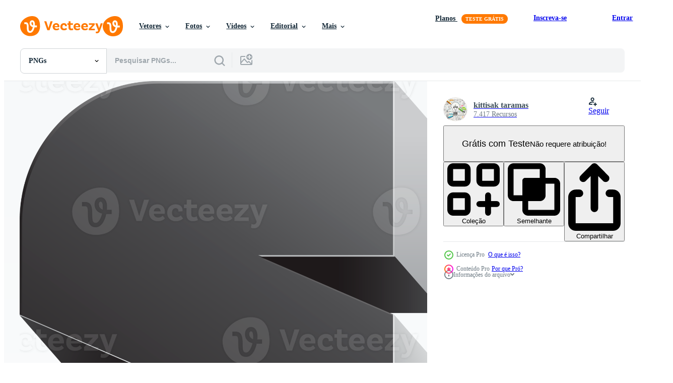

--- FILE ---
content_type: text/html; charset=utf-8
request_url: https://pt.vecteezy.com/resources/19008007/show_related_grids_async_content
body_size: 8674
content:
<turbo-frame id="show-related-resources">

  <div data-conversions-category="PNGs relacionadas" class="">
    <h2 class="ez-resource-related__header">
      PNGs relacionadas
    </h2>

    <ul class="ez-resource-grid ez-resource-grid--main-grid  is-hidden" id="false" data-controller="grid contributor-info" data-grid-track-truncation-value="false" data-max-rows="50" data-row-height="240" data-instant-grid="false" data-truncate-results="false" data-testid="related-resources" data-labels="free" style="--free: &#39;Grátis&#39;;">

  <li class="ez-resource-grid__item ez-resource-thumb has-png-bg ez-resource-thumb--pro" data-controller="grid-item-decorator" data-position="{{position}}" data-item-id="19013605" data-pro="true" data-grid-target="gridItem" data-w="200" data-h="200" data-grid-item-decorator-free-label-value="Grátis" data-action="mouseenter-&gt;grid-item-decorator#hoverThumb:once" data-grid-item-decorator-item-pro-param="Pro" data-grid-item-decorator-resource-id-param="19013605" data-grid-item-decorator-content-type-param="Content-png" data-grid-item-decorator-image-src-param="https://static.vecteezy.com/system/resources/previews/019/013/605/non_2x/3d-alphabet-lowercase-text-png.png" data-grid-item-decorator-pinterest-url-param="https://pt.vecteezy.com/png/19013605-texto-em-letras-minusculas-do-alfabeto-3d" data-grid-item-decorator-seo-page-description-param="texto em letras minúsculas do alfabeto 3d" data-grid-item-decorator-user-id-param="2945222" data-grid-item-decorator-user-display-name-param="kittisak  taramas" data-grid-item-decorator-avatar-src-param="https://static.vecteezy.com/system/user/avatar/2945222/medium_lightbulb_line_idea.jpg" data-grid-item-decorator-uploads-path-param="/membros/grapixmania/uploads">

  <script type="application/ld+json" id="media_schema">
  {"@context":"https://schema.org","@type":"ImageObject","name":"texto em letras minúsculas do alfabeto 3d","uploadDate":"2023-02-05T07:44:12-06:00","thumbnailUrl":"https://static.vecteezy.com/system/resources/thumbnails/019/013/605/small_2x/3d-alphabet-lowercase-text-png.png","contentUrl":"https://static.vecteezy.com/system/resources/previews/019/013/605/non_2x/3d-alphabet-lowercase-text-png.png","sourceOrganization":"Vecteezy","license":"https://support.vecteezy.com/pt_br/novo-licenciamento-do-vecteezy-ByHivesvt","acquireLicensePage":"https://pt.vecteezy.com/png/19013605-texto-em-letras-minusculas-do-alfabeto-3d","creator":{"@type":"Person","name":"kittisak taramas"},"copyrightNotice":"kittisak taramas","creditText":"Vecteezy"}
</script>


<a href="/png/19013605-texto-em-letras-minusculas-do-alfabeto-3d" class="ez-resource-thumb__link" title="texto em letras minúsculas do alfabeto 3d" style="--height: 200; --width: 200; " data-action="click-&gt;grid#trackResourceClick mouseenter-&gt;grid#trackResourceHover" data-content-type="png" data-controller="ez-hover-intent" data-previews-srcs="[&quot;https://static.vecteezy.com/system/resources/previews/019/013/605/non_2x/3d-alphabet-lowercase-text-png.png&quot;,&quot;https://static.vecteezy.com/system/resources/previews/019/013/605/large_2x/3d-alphabet-lowercase-text-png.png&quot;]" data-pro="true" data-resource-id="19013605" data-grid-item-decorator-target="link">
    <img src="https://static.vecteezy.com/system/resources/thumbnails/019/013/605/small/3d-alphabet-lowercase-text-png.png" srcset="https://static.vecteezy.com/system/resources/thumbnails/019/013/605/small_2x/3d-alphabet-lowercase-text-png.png 2x, https://static.vecteezy.com/system/resources/thumbnails/019/013/605/small/3d-alphabet-lowercase-text-png.png 1x" class="ez-resource-thumb__img" loading="lazy" decoding="async" width="200" height="200" alt="texto em letras minúsculas do alfabeto 3d png">

</a>

  <div class="ez-resource-thumb__label-wrap"></div>
  

  <div class="ez-resource-thumb__hover-state"></div>
</li><li class="ez-resource-grid__item ez-resource-thumb has-png-bg ez-resource-thumb--pro" data-controller="grid-item-decorator" data-position="{{position}}" data-item-id="19005498" data-pro="true" data-grid-target="gridItem" data-w="200" data-h="200" data-grid-item-decorator-free-label-value="Grátis" data-action="mouseenter-&gt;grid-item-decorator#hoverThumb:once" data-grid-item-decorator-item-pro-param="Pro" data-grid-item-decorator-resource-id-param="19005498" data-grid-item-decorator-content-type-param="Content-png" data-grid-item-decorator-image-src-param="https://static.vecteezy.com/system/resources/previews/019/005/498/non_2x/3d-alphabet-lowercase-text-png.png" data-grid-item-decorator-pinterest-url-param="https://pt.vecteezy.com/png/19005498-texto-em-letras-minusculas-do-alfabeto-3d" data-grid-item-decorator-seo-page-description-param="texto em letras minúsculas do alfabeto 3d" data-grid-item-decorator-user-id-param="2945222" data-grid-item-decorator-user-display-name-param="kittisak  taramas" data-grid-item-decorator-avatar-src-param="https://static.vecteezy.com/system/user/avatar/2945222/medium_lightbulb_line_idea.jpg" data-grid-item-decorator-uploads-path-param="/membros/grapixmania/uploads">

  <script type="application/ld+json" id="media_schema">
  {"@context":"https://schema.org","@type":"ImageObject","name":"texto em letras minúsculas do alfabeto 3d","uploadDate":"2023-02-05T02:57:26-06:00","thumbnailUrl":"https://static.vecteezy.com/system/resources/thumbnails/019/005/498/small_2x/3d-alphabet-lowercase-text-png.png","contentUrl":"https://static.vecteezy.com/system/resources/previews/019/005/498/non_2x/3d-alphabet-lowercase-text-png.png","sourceOrganization":"Vecteezy","license":"https://support.vecteezy.com/pt_br/novo-licenciamento-do-vecteezy-ByHivesvt","acquireLicensePage":"https://pt.vecteezy.com/png/19005498-texto-em-letras-minusculas-do-alfabeto-3d","creator":{"@type":"Person","name":"kittisak taramas"},"copyrightNotice":"kittisak taramas","creditText":"Vecteezy"}
</script>


<a href="/png/19005498-texto-em-letras-minusculas-do-alfabeto-3d" class="ez-resource-thumb__link" title="texto em letras minúsculas do alfabeto 3d" style="--height: 200; --width: 200; " data-action="click-&gt;grid#trackResourceClick mouseenter-&gt;grid#trackResourceHover" data-content-type="png" data-controller="ez-hover-intent" data-previews-srcs="[&quot;https://static.vecteezy.com/system/resources/previews/019/005/498/non_2x/3d-alphabet-lowercase-text-png.png&quot;,&quot;https://static.vecteezy.com/system/resources/previews/019/005/498/large_2x/3d-alphabet-lowercase-text-png.png&quot;]" data-pro="true" data-resource-id="19005498" data-grid-item-decorator-target="link">
    <img src="https://static.vecteezy.com/system/resources/thumbnails/019/005/498/small/3d-alphabet-lowercase-text-png.png" srcset="https://static.vecteezy.com/system/resources/thumbnails/019/005/498/small_2x/3d-alphabet-lowercase-text-png.png 2x, https://static.vecteezy.com/system/resources/thumbnails/019/005/498/small/3d-alphabet-lowercase-text-png.png 1x" class="ez-resource-thumb__img" loading="lazy" decoding="async" width="200" height="200" alt="texto em letras minúsculas do alfabeto 3d png">

</a>

  <div class="ez-resource-thumb__label-wrap"></div>
  

  <div class="ez-resource-thumb__hover-state"></div>
</li><li class="ez-resource-grid__item ez-resource-thumb has-png-bg ez-resource-thumb--pro" data-controller="grid-item-decorator" data-position="{{position}}" data-item-id="19008007" data-pro="true" data-grid-target="gridItem" data-w="200" data-h="200" data-grid-item-decorator-free-label-value="Grátis" data-action="mouseenter-&gt;grid-item-decorator#hoverThumb:once" data-grid-item-decorator-item-pro-param="Pro" data-grid-item-decorator-resource-id-param="19008007" data-grid-item-decorator-content-type-param="Content-png" data-grid-item-decorator-image-src-param="https://static.vecteezy.com/system/resources/previews/019/008/007/non_2x/3d-alphabet-lowercase-text-png.png" data-grid-item-decorator-pinterest-url-param="https://pt.vecteezy.com/png/19008007-texto-em-letras-minusculas-do-alfabeto-3d" data-grid-item-decorator-seo-page-description-param="texto em letras minúsculas do alfabeto 3d" data-grid-item-decorator-user-id-param="2945222" data-grid-item-decorator-user-display-name-param="kittisak  taramas" data-grid-item-decorator-avatar-src-param="https://static.vecteezy.com/system/user/avatar/2945222/medium_lightbulb_line_idea.jpg" data-grid-item-decorator-uploads-path-param="/membros/grapixmania/uploads">

  <script type="application/ld+json" id="media_schema">
  {"@context":"https://schema.org","@type":"ImageObject","name":"texto em letras minúsculas do alfabeto 3d","uploadDate":"2023-02-05T04:32:58-06:00","thumbnailUrl":"https://static.vecteezy.com/system/resources/thumbnails/019/008/007/small_2x/3d-alphabet-lowercase-text-png.png","contentUrl":"https://static.vecteezy.com/system/resources/previews/019/008/007/non_2x/3d-alphabet-lowercase-text-png.png","sourceOrganization":"Vecteezy","license":"https://support.vecteezy.com/pt_br/novo-licenciamento-do-vecteezy-ByHivesvt","acquireLicensePage":"https://pt.vecteezy.com/png/19008007-texto-em-letras-minusculas-do-alfabeto-3d","creator":{"@type":"Person","name":"kittisak taramas"},"copyrightNotice":"kittisak taramas","creditText":"Vecteezy"}
</script>


<a href="/png/19008007-texto-em-letras-minusculas-do-alfabeto-3d" class="ez-resource-thumb__link" title="texto em letras minúsculas do alfabeto 3d" style="--height: 200; --width: 200; " data-action="click-&gt;grid#trackResourceClick mouseenter-&gt;grid#trackResourceHover" data-content-type="png" data-controller="ez-hover-intent" data-previews-srcs="[&quot;https://static.vecteezy.com/system/resources/previews/019/008/007/non_2x/3d-alphabet-lowercase-text-png.png&quot;,&quot;https://static.vecteezy.com/system/resources/previews/019/008/007/large_2x/3d-alphabet-lowercase-text-png.png&quot;]" data-pro="true" data-resource-id="19008007" data-grid-item-decorator-target="link">
    <img src="https://static.vecteezy.com/system/resources/thumbnails/019/008/007/small/3d-alphabet-lowercase-text-png.png" srcset="https://static.vecteezy.com/system/resources/thumbnails/019/008/007/small_2x/3d-alphabet-lowercase-text-png.png 2x, https://static.vecteezy.com/system/resources/thumbnails/019/008/007/small/3d-alphabet-lowercase-text-png.png 1x" class="ez-resource-thumb__img" loading="lazy" decoding="async" width="200" height="200" alt="texto em letras minúsculas do alfabeto 3d png">

</a>

  <div class="ez-resource-thumb__label-wrap"></div>
  

  <div class="ez-resource-thumb__hover-state"></div>
</li><li class="ez-resource-grid__item ez-resource-thumb has-png-bg ez-resource-thumb--pro" data-controller="grid-item-decorator" data-position="{{position}}" data-item-id="18923566" data-pro="true" data-grid-target="gridItem" data-w="200" data-h="200" data-grid-item-decorator-free-label-value="Grátis" data-action="mouseenter-&gt;grid-item-decorator#hoverThumb:once" data-grid-item-decorator-item-pro-param="Pro" data-grid-item-decorator-resource-id-param="18923566" data-grid-item-decorator-content-type-param="Content-png" data-grid-item-decorator-image-src-param="https://static.vecteezy.com/system/resources/previews/018/923/566/non_2x/3d-alphabet-lowercase-text-png.png" data-grid-item-decorator-pinterest-url-param="https://pt.vecteezy.com/png/18923566-texto-em-letras-minusculas-do-alfabeto-3d" data-grid-item-decorator-seo-page-description-param="texto em letras minúsculas do alfabeto 3d" data-grid-item-decorator-user-id-param="2945222" data-grid-item-decorator-user-display-name-param="kittisak  taramas" data-grid-item-decorator-avatar-src-param="https://static.vecteezy.com/system/user/avatar/2945222/medium_lightbulb_line_idea.jpg" data-grid-item-decorator-uploads-path-param="/membros/grapixmania/uploads">

  <script type="application/ld+json" id="media_schema">
  {"@context":"https://schema.org","@type":"ImageObject","name":"texto em letras minúsculas do alfabeto 3d","uploadDate":"2023-02-03T02:12:56-06:00","thumbnailUrl":"https://static.vecteezy.com/system/resources/thumbnails/018/923/566/small_2x/3d-alphabet-lowercase-text-png.png","contentUrl":"https://static.vecteezy.com/system/resources/previews/018/923/566/non_2x/3d-alphabet-lowercase-text-png.png","sourceOrganization":"Vecteezy","license":"https://support.vecteezy.com/pt_br/novo-licenciamento-do-vecteezy-ByHivesvt","acquireLicensePage":"https://pt.vecteezy.com/png/18923566-texto-em-letras-minusculas-do-alfabeto-3d","creator":{"@type":"Person","name":"kittisak taramas"},"copyrightNotice":"kittisak taramas","creditText":"Vecteezy"}
</script>


<a href="/png/18923566-texto-em-letras-minusculas-do-alfabeto-3d" class="ez-resource-thumb__link" title="texto em letras minúsculas do alfabeto 3d" style="--height: 200; --width: 200; " data-action="click-&gt;grid#trackResourceClick mouseenter-&gt;grid#trackResourceHover" data-content-type="png" data-controller="ez-hover-intent" data-previews-srcs="[&quot;https://static.vecteezy.com/system/resources/previews/018/923/566/non_2x/3d-alphabet-lowercase-text-png.png&quot;,&quot;https://static.vecteezy.com/system/resources/previews/018/923/566/large_2x/3d-alphabet-lowercase-text-png.png&quot;]" data-pro="true" data-resource-id="18923566" data-grid-item-decorator-target="link">
    <img src="https://static.vecteezy.com/system/resources/thumbnails/018/923/566/small/3d-alphabet-lowercase-text-png.png" srcset="https://static.vecteezy.com/system/resources/thumbnails/018/923/566/small_2x/3d-alphabet-lowercase-text-png.png 2x, https://static.vecteezy.com/system/resources/thumbnails/018/923/566/small/3d-alphabet-lowercase-text-png.png 1x" class="ez-resource-thumb__img" loading="lazy" decoding="async" width="200" height="200" alt="texto em letras minúsculas do alfabeto 3d png">

</a>

  <div class="ez-resource-thumb__label-wrap"></div>
  

  <div class="ez-resource-thumb__hover-state"></div>
</li><li class="ez-resource-grid__item ez-resource-thumb has-png-bg ez-resource-thumb--pro" data-controller="grid-item-decorator" data-position="{{position}}" data-item-id="18923655" data-pro="true" data-grid-target="gridItem" data-w="200" data-h="200" data-grid-item-decorator-free-label-value="Grátis" data-action="mouseenter-&gt;grid-item-decorator#hoverThumb:once" data-grid-item-decorator-item-pro-param="Pro" data-grid-item-decorator-resource-id-param="18923655" data-grid-item-decorator-content-type-param="Content-png" data-grid-item-decorator-image-src-param="https://static.vecteezy.com/system/resources/previews/018/923/655/non_2x/3d-alphabet-lowercase-text-png.png" data-grid-item-decorator-pinterest-url-param="https://pt.vecteezy.com/png/18923655-texto-em-letras-minusculas-do-alfabeto-3d" data-grid-item-decorator-seo-page-description-param="texto em letras minúsculas do alfabeto 3d" data-grid-item-decorator-user-id-param="2945222" data-grid-item-decorator-user-display-name-param="kittisak  taramas" data-grid-item-decorator-avatar-src-param="https://static.vecteezy.com/system/user/avatar/2945222/medium_lightbulb_line_idea.jpg" data-grid-item-decorator-uploads-path-param="/membros/grapixmania/uploads">

  <script type="application/ld+json" id="media_schema">
  {"@context":"https://schema.org","@type":"ImageObject","name":"texto em letras minúsculas do alfabeto 3d","uploadDate":"2023-02-03T02:15:53-06:00","thumbnailUrl":"https://static.vecteezy.com/system/resources/thumbnails/018/923/655/small_2x/3d-alphabet-lowercase-text-png.png","contentUrl":"https://static.vecteezy.com/system/resources/previews/018/923/655/non_2x/3d-alphabet-lowercase-text-png.png","sourceOrganization":"Vecteezy","license":"https://support.vecteezy.com/pt_br/novo-licenciamento-do-vecteezy-ByHivesvt","acquireLicensePage":"https://pt.vecteezy.com/png/18923655-texto-em-letras-minusculas-do-alfabeto-3d","creator":{"@type":"Person","name":"kittisak taramas"},"copyrightNotice":"kittisak taramas","creditText":"Vecteezy"}
</script>


<a href="/png/18923655-texto-em-letras-minusculas-do-alfabeto-3d" class="ez-resource-thumb__link" title="texto em letras minúsculas do alfabeto 3d" style="--height: 200; --width: 200; " data-action="click-&gt;grid#trackResourceClick mouseenter-&gt;grid#trackResourceHover" data-content-type="png" data-controller="ez-hover-intent" data-previews-srcs="[&quot;https://static.vecteezy.com/system/resources/previews/018/923/655/non_2x/3d-alphabet-lowercase-text-png.png&quot;,&quot;https://static.vecteezy.com/system/resources/previews/018/923/655/large_2x/3d-alphabet-lowercase-text-png.png&quot;]" data-pro="true" data-resource-id="18923655" data-grid-item-decorator-target="link">
    <img src="https://static.vecteezy.com/system/resources/thumbnails/018/923/655/small/3d-alphabet-lowercase-text-png.png" srcset="https://static.vecteezy.com/system/resources/thumbnails/018/923/655/small_2x/3d-alphabet-lowercase-text-png.png 2x, https://static.vecteezy.com/system/resources/thumbnails/018/923/655/small/3d-alphabet-lowercase-text-png.png 1x" class="ez-resource-thumb__img" loading="lazy" decoding="async" width="200" height="200" alt="texto em letras minúsculas do alfabeto 3d png">

</a>

  <div class="ez-resource-thumb__label-wrap"></div>
  

  <div class="ez-resource-thumb__hover-state"></div>
</li><li class="ez-resource-grid__item ez-resource-thumb has-png-bg ez-resource-thumb--pro" data-controller="grid-item-decorator" data-position="{{position}}" data-item-id="19003888" data-pro="true" data-grid-target="gridItem" data-w="100" data-h="200" data-grid-item-decorator-free-label-value="Grátis" data-action="mouseenter-&gt;grid-item-decorator#hoverThumb:once" data-grid-item-decorator-item-pro-param="Pro" data-grid-item-decorator-resource-id-param="19003888" data-grid-item-decorator-content-type-param="Content-png" data-grid-item-decorator-image-src-param="https://static.vecteezy.com/system/resources/previews/019/003/888/non_2x/3d-alphabet-lowercase-text-png.png" data-grid-item-decorator-pinterest-url-param="https://pt.vecteezy.com/png/19003888-texto-em-letras-minusculas-do-alfabeto-3d" data-grid-item-decorator-seo-page-description-param="texto em letras minúsculas do alfabeto 3d" data-grid-item-decorator-user-id-param="2945222" data-grid-item-decorator-user-display-name-param="kittisak  taramas" data-grid-item-decorator-avatar-src-param="https://static.vecteezy.com/system/user/avatar/2945222/medium_lightbulb_line_idea.jpg" data-grid-item-decorator-uploads-path-param="/membros/grapixmania/uploads">

  <script type="application/ld+json" id="media_schema">
  {"@context":"https://schema.org","@type":"ImageObject","name":"texto em letras minúsculas do alfabeto 3d","uploadDate":"2023-02-05T02:41:12-06:00","thumbnailUrl":"https://static.vecteezy.com/system/resources/thumbnails/019/003/888/small_2x/3d-alphabet-lowercase-text-png.png","contentUrl":"https://static.vecteezy.com/system/resources/previews/019/003/888/non_2x/3d-alphabet-lowercase-text-png.png","sourceOrganization":"Vecteezy","license":"https://support.vecteezy.com/pt_br/novo-licenciamento-do-vecteezy-ByHivesvt","acquireLicensePage":"https://pt.vecteezy.com/png/19003888-texto-em-letras-minusculas-do-alfabeto-3d","creator":{"@type":"Person","name":"kittisak taramas"},"copyrightNotice":"kittisak taramas","creditText":"Vecteezy"}
</script>


<a href="/png/19003888-texto-em-letras-minusculas-do-alfabeto-3d" class="ez-resource-thumb__link" title="texto em letras minúsculas do alfabeto 3d" style="--height: 200; --width: 100; " data-action="click-&gt;grid#trackResourceClick mouseenter-&gt;grid#trackResourceHover" data-content-type="png" data-controller="ez-hover-intent" data-previews-srcs="[&quot;https://static.vecteezy.com/system/resources/previews/019/003/888/non_2x/3d-alphabet-lowercase-text-png.png&quot;,&quot;https://static.vecteezy.com/system/resources/previews/019/003/888/large_2x/3d-alphabet-lowercase-text-png.png&quot;]" data-pro="true" data-resource-id="19003888" data-grid-item-decorator-target="link">
    <img src="https://static.vecteezy.com/system/resources/thumbnails/019/003/888/small/3d-alphabet-lowercase-text-png.png" srcset="https://static.vecteezy.com/system/resources/thumbnails/019/003/888/small_2x/3d-alphabet-lowercase-text-png.png 2x, https://static.vecteezy.com/system/resources/thumbnails/019/003/888/small/3d-alphabet-lowercase-text-png.png 1x" class="ez-resource-thumb__img" loading="lazy" decoding="async" width="100" height="200" alt="texto em letras minúsculas do alfabeto 3d png">

</a>

  <div class="ez-resource-thumb__label-wrap"></div>
  

  <div class="ez-resource-thumb__hover-state"></div>
</li><li class="ez-resource-grid__item ez-resource-thumb has-png-bg ez-resource-thumb--pro" data-controller="grid-item-decorator" data-position="{{position}}" data-item-id="19006882" data-pro="true" data-grid-target="gridItem" data-w="100" data-h="200" data-grid-item-decorator-free-label-value="Grátis" data-action="mouseenter-&gt;grid-item-decorator#hoverThumb:once" data-grid-item-decorator-item-pro-param="Pro" data-grid-item-decorator-resource-id-param="19006882" data-grid-item-decorator-content-type-param="Content-png" data-grid-item-decorator-image-src-param="https://static.vecteezy.com/system/resources/previews/019/006/882/non_2x/3d-alphabet-lowercase-text-png.png" data-grid-item-decorator-pinterest-url-param="https://pt.vecteezy.com/png/19006882-texto-em-letras-minusculas-do-alfabeto-3d" data-grid-item-decorator-seo-page-description-param="texto em letras minúsculas do alfabeto 3d" data-grid-item-decorator-user-id-param="2945222" data-grid-item-decorator-user-display-name-param="kittisak  taramas" data-grid-item-decorator-avatar-src-param="https://static.vecteezy.com/system/user/avatar/2945222/medium_lightbulb_line_idea.jpg" data-grid-item-decorator-uploads-path-param="/membros/grapixmania/uploads">

  <script type="application/ld+json" id="media_schema">
  {"@context":"https://schema.org","@type":"ImageObject","name":"texto em letras minúsculas do alfabeto 3d","uploadDate":"2023-02-05T04:20:06-06:00","thumbnailUrl":"https://static.vecteezy.com/system/resources/thumbnails/019/006/882/small_2x/3d-alphabet-lowercase-text-png.png","contentUrl":"https://static.vecteezy.com/system/resources/previews/019/006/882/non_2x/3d-alphabet-lowercase-text-png.png","sourceOrganization":"Vecteezy","license":"https://support.vecteezy.com/pt_br/novo-licenciamento-do-vecteezy-ByHivesvt","acquireLicensePage":"https://pt.vecteezy.com/png/19006882-texto-em-letras-minusculas-do-alfabeto-3d","creator":{"@type":"Person","name":"kittisak taramas"},"copyrightNotice":"kittisak taramas","creditText":"Vecteezy"}
</script>


<a href="/png/19006882-texto-em-letras-minusculas-do-alfabeto-3d" class="ez-resource-thumb__link" title="texto em letras minúsculas do alfabeto 3d" style="--height: 200; --width: 100; " data-action="click-&gt;grid#trackResourceClick mouseenter-&gt;grid#trackResourceHover" data-content-type="png" data-controller="ez-hover-intent" data-previews-srcs="[&quot;https://static.vecteezy.com/system/resources/previews/019/006/882/non_2x/3d-alphabet-lowercase-text-png.png&quot;,&quot;https://static.vecteezy.com/system/resources/previews/019/006/882/large_2x/3d-alphabet-lowercase-text-png.png&quot;]" data-pro="true" data-resource-id="19006882" data-grid-item-decorator-target="link">
    <img src="https://static.vecteezy.com/system/resources/thumbnails/019/006/882/small/3d-alphabet-lowercase-text-png.png" srcset="https://static.vecteezy.com/system/resources/thumbnails/019/006/882/small_2x/3d-alphabet-lowercase-text-png.png 2x, https://static.vecteezy.com/system/resources/thumbnails/019/006/882/small/3d-alphabet-lowercase-text-png.png 1x" class="ez-resource-thumb__img" loading="lazy" decoding="async" width="100" height="200" alt="texto em letras minúsculas do alfabeto 3d png">

</a>

  <div class="ez-resource-thumb__label-wrap"></div>
  

  <div class="ez-resource-thumb__hover-state"></div>
</li><li class="ez-resource-grid__item ez-resource-thumb has-png-bg ez-resource-thumb--pro" data-controller="grid-item-decorator" data-position="{{position}}" data-item-id="19008001" data-pro="true" data-grid-target="gridItem" data-w="200" data-h="200" data-grid-item-decorator-free-label-value="Grátis" data-action="mouseenter-&gt;grid-item-decorator#hoverThumb:once" data-grid-item-decorator-item-pro-param="Pro" data-grid-item-decorator-resource-id-param="19008001" data-grid-item-decorator-content-type-param="Content-png" data-grid-item-decorator-image-src-param="https://static.vecteezy.com/system/resources/previews/019/008/001/non_2x/3d-alphabet-lowercase-text-png.png" data-grid-item-decorator-pinterest-url-param="https://pt.vecteezy.com/png/19008001-texto-em-letras-minusculas-do-alfabeto-3d" data-grid-item-decorator-seo-page-description-param="texto em letras minúsculas do alfabeto 3d" data-grid-item-decorator-user-id-param="2945222" data-grid-item-decorator-user-display-name-param="kittisak  taramas" data-grid-item-decorator-avatar-src-param="https://static.vecteezy.com/system/user/avatar/2945222/medium_lightbulb_line_idea.jpg" data-grid-item-decorator-uploads-path-param="/membros/grapixmania/uploads">

  <script type="application/ld+json" id="media_schema">
  {"@context":"https://schema.org","@type":"ImageObject","name":"texto em letras minúsculas do alfabeto 3d","uploadDate":"2023-02-05T04:32:53-06:00","thumbnailUrl":"https://static.vecteezy.com/system/resources/thumbnails/019/008/001/small_2x/3d-alphabet-lowercase-text-png.png","contentUrl":"https://static.vecteezy.com/system/resources/previews/019/008/001/non_2x/3d-alphabet-lowercase-text-png.png","sourceOrganization":"Vecteezy","license":"https://support.vecteezy.com/pt_br/novo-licenciamento-do-vecteezy-ByHivesvt","acquireLicensePage":"https://pt.vecteezy.com/png/19008001-texto-em-letras-minusculas-do-alfabeto-3d","creator":{"@type":"Person","name":"kittisak taramas"},"copyrightNotice":"kittisak taramas","creditText":"Vecteezy"}
</script>


<a href="/png/19008001-texto-em-letras-minusculas-do-alfabeto-3d" class="ez-resource-thumb__link" title="texto em letras minúsculas do alfabeto 3d" style="--height: 200; --width: 200; " data-action="click-&gt;grid#trackResourceClick mouseenter-&gt;grid#trackResourceHover" data-content-type="png" data-controller="ez-hover-intent" data-previews-srcs="[&quot;https://static.vecteezy.com/system/resources/previews/019/008/001/non_2x/3d-alphabet-lowercase-text-png.png&quot;,&quot;https://static.vecteezy.com/system/resources/previews/019/008/001/large_2x/3d-alphabet-lowercase-text-png.png&quot;]" data-pro="true" data-resource-id="19008001" data-grid-item-decorator-target="link">
    <img src="https://static.vecteezy.com/system/resources/thumbnails/019/008/001/small/3d-alphabet-lowercase-text-png.png" srcset="https://static.vecteezy.com/system/resources/thumbnails/019/008/001/small_2x/3d-alphabet-lowercase-text-png.png 2x, https://static.vecteezy.com/system/resources/thumbnails/019/008/001/small/3d-alphabet-lowercase-text-png.png 1x" class="ez-resource-thumb__img" loading="lazy" decoding="async" width="200" height="200" alt="texto em letras minúsculas do alfabeto 3d png">

</a>

  <div class="ez-resource-thumb__label-wrap"></div>
  

  <div class="ez-resource-thumb__hover-state"></div>
</li><li class="ez-resource-grid__item ez-resource-thumb has-png-bg ez-resource-thumb--pro" data-controller="grid-item-decorator" data-position="{{position}}" data-item-id="19008000" data-pro="true" data-grid-target="gridItem" data-w="200" data-h="200" data-grid-item-decorator-free-label-value="Grátis" data-action="mouseenter-&gt;grid-item-decorator#hoverThumb:once" data-grid-item-decorator-item-pro-param="Pro" data-grid-item-decorator-resource-id-param="19008000" data-grid-item-decorator-content-type-param="Content-png" data-grid-item-decorator-image-src-param="https://static.vecteezy.com/system/resources/previews/019/008/000/non_2x/3d-alphabet-lowercase-text-png.png" data-grid-item-decorator-pinterest-url-param="https://pt.vecteezy.com/png/19008000-texto-em-letras-minusculas-do-alfabeto-3d" data-grid-item-decorator-seo-page-description-param="texto em letras minúsculas do alfabeto 3d" data-grid-item-decorator-user-id-param="2945222" data-grid-item-decorator-user-display-name-param="kittisak  taramas" data-grid-item-decorator-avatar-src-param="https://static.vecteezy.com/system/user/avatar/2945222/medium_lightbulb_line_idea.jpg" data-grid-item-decorator-uploads-path-param="/membros/grapixmania/uploads">

  <script type="application/ld+json" id="media_schema">
  {"@context":"https://schema.org","@type":"ImageObject","name":"texto em letras minúsculas do alfabeto 3d","uploadDate":"2023-02-05T04:32:53-06:00","thumbnailUrl":"https://static.vecteezy.com/system/resources/thumbnails/019/008/000/small_2x/3d-alphabet-lowercase-text-png.png","contentUrl":"https://static.vecteezy.com/system/resources/previews/019/008/000/non_2x/3d-alphabet-lowercase-text-png.png","sourceOrganization":"Vecteezy","license":"https://support.vecteezy.com/pt_br/novo-licenciamento-do-vecteezy-ByHivesvt","acquireLicensePage":"https://pt.vecteezy.com/png/19008000-texto-em-letras-minusculas-do-alfabeto-3d","creator":{"@type":"Person","name":"kittisak taramas"},"copyrightNotice":"kittisak taramas","creditText":"Vecteezy"}
</script>


<a href="/png/19008000-texto-em-letras-minusculas-do-alfabeto-3d" class="ez-resource-thumb__link" title="texto em letras minúsculas do alfabeto 3d" style="--height: 200; --width: 200; " data-action="click-&gt;grid#trackResourceClick mouseenter-&gt;grid#trackResourceHover" data-content-type="png" data-controller="ez-hover-intent" data-previews-srcs="[&quot;https://static.vecteezy.com/system/resources/previews/019/008/000/non_2x/3d-alphabet-lowercase-text-png.png&quot;,&quot;https://static.vecteezy.com/system/resources/previews/019/008/000/large_2x/3d-alphabet-lowercase-text-png.png&quot;]" data-pro="true" data-resource-id="19008000" data-grid-item-decorator-target="link">
    <img src="https://static.vecteezy.com/system/resources/thumbnails/019/008/000/small/3d-alphabet-lowercase-text-png.png" srcset="https://static.vecteezy.com/system/resources/thumbnails/019/008/000/small_2x/3d-alphabet-lowercase-text-png.png 2x, https://static.vecteezy.com/system/resources/thumbnails/019/008/000/small/3d-alphabet-lowercase-text-png.png 1x" class="ez-resource-thumb__img" loading="lazy" decoding="async" width="200" height="200" alt="texto em letras minúsculas do alfabeto 3d png">

</a>

  <div class="ez-resource-thumb__label-wrap"></div>
  

  <div class="ez-resource-thumb__hover-state"></div>
</li><li class="ez-resource-grid__item ez-resource-thumb has-png-bg ez-resource-thumb--pro" data-controller="grid-item-decorator" data-position="{{position}}" data-item-id="18921321" data-pro="true" data-grid-target="gridItem" data-w="200" data-h="200" data-grid-item-decorator-free-label-value="Grátis" data-action="mouseenter-&gt;grid-item-decorator#hoverThumb:once" data-grid-item-decorator-item-pro-param="Pro" data-grid-item-decorator-resource-id-param="18921321" data-grid-item-decorator-content-type-param="Content-png" data-grid-item-decorator-image-src-param="https://static.vecteezy.com/system/resources/previews/018/921/321/non_2x/3d-alphabet-lowercase-text-png.png" data-grid-item-decorator-pinterest-url-param="https://pt.vecteezy.com/png/18921321-texto-em-letras-minusculas-do-alfabeto-3d" data-grid-item-decorator-seo-page-description-param="texto em letras minúsculas do alfabeto 3d" data-grid-item-decorator-user-id-param="2945222" data-grid-item-decorator-user-display-name-param="kittisak  taramas" data-grid-item-decorator-avatar-src-param="https://static.vecteezy.com/system/user/avatar/2945222/medium_lightbulb_line_idea.jpg" data-grid-item-decorator-uploads-path-param="/membros/grapixmania/uploads">

  <script type="application/ld+json" id="media_schema">
  {"@context":"https://schema.org","@type":"ImageObject","name":"texto em letras minúsculas do alfabeto 3d","uploadDate":"2023-02-03T01:22:22-06:00","thumbnailUrl":"https://static.vecteezy.com/system/resources/thumbnails/018/921/321/small_2x/3d-alphabet-lowercase-text-png.png","contentUrl":"https://static.vecteezy.com/system/resources/previews/018/921/321/non_2x/3d-alphabet-lowercase-text-png.png","sourceOrganization":"Vecteezy","license":"https://support.vecteezy.com/pt_br/novo-licenciamento-do-vecteezy-ByHivesvt","acquireLicensePage":"https://pt.vecteezy.com/png/18921321-texto-em-letras-minusculas-do-alfabeto-3d","creator":{"@type":"Person","name":"kittisak taramas"},"copyrightNotice":"kittisak taramas","creditText":"Vecteezy"}
</script>


<a href="/png/18921321-texto-em-letras-minusculas-do-alfabeto-3d" class="ez-resource-thumb__link" title="texto em letras minúsculas do alfabeto 3d" style="--height: 200; --width: 200; " data-action="click-&gt;grid#trackResourceClick mouseenter-&gt;grid#trackResourceHover" data-content-type="png" data-controller="ez-hover-intent" data-previews-srcs="[&quot;https://static.vecteezy.com/system/resources/previews/018/921/321/non_2x/3d-alphabet-lowercase-text-png.png&quot;,&quot;https://static.vecteezy.com/system/resources/previews/018/921/321/large_2x/3d-alphabet-lowercase-text-png.png&quot;]" data-pro="true" data-resource-id="18921321" data-grid-item-decorator-target="link">
    <img src="https://static.vecteezy.com/system/resources/thumbnails/018/921/321/small/3d-alphabet-lowercase-text-png.png" srcset="https://static.vecteezy.com/system/resources/thumbnails/018/921/321/small_2x/3d-alphabet-lowercase-text-png.png 2x, https://static.vecteezy.com/system/resources/thumbnails/018/921/321/small/3d-alphabet-lowercase-text-png.png 1x" class="ez-resource-thumb__img" loading="lazy" decoding="async" width="200" height="200" alt="texto em letras minúsculas do alfabeto 3d png">

</a>

  <div class="ez-resource-thumb__label-wrap"></div>
  

  <div class="ez-resource-thumb__hover-state"></div>
</li><li class="ez-resource-grid__item ez-resource-thumb has-png-bg ez-resource-thumb--pro" data-controller="grid-item-decorator" data-position="{{position}}" data-item-id="19007979" data-pro="true" data-grid-target="gridItem" data-w="200" data-h="200" data-grid-item-decorator-free-label-value="Grátis" data-action="mouseenter-&gt;grid-item-decorator#hoverThumb:once" data-grid-item-decorator-item-pro-param="Pro" data-grid-item-decorator-resource-id-param="19007979" data-grid-item-decorator-content-type-param="Content-png" data-grid-item-decorator-image-src-param="https://static.vecteezy.com/system/resources/previews/019/007/979/non_2x/3d-alphabet-lowercase-text-png.png" data-grid-item-decorator-pinterest-url-param="https://pt.vecteezy.com/png/19007979-texto-em-letras-minusculas-do-alfabeto-3d" data-grid-item-decorator-seo-page-description-param="texto em letras minúsculas do alfabeto 3d" data-grid-item-decorator-user-id-param="2945222" data-grid-item-decorator-user-display-name-param="kittisak  taramas" data-grid-item-decorator-avatar-src-param="https://static.vecteezy.com/system/user/avatar/2945222/medium_lightbulb_line_idea.jpg" data-grid-item-decorator-uploads-path-param="/membros/grapixmania/uploads">

  <script type="application/ld+json" id="media_schema">
  {"@context":"https://schema.org","@type":"ImageObject","name":"texto em letras minúsculas do alfabeto 3d","uploadDate":"2023-02-05T04:32:38-06:00","thumbnailUrl":"https://static.vecteezy.com/system/resources/thumbnails/019/007/979/small_2x/3d-alphabet-lowercase-text-png.png","contentUrl":"https://static.vecteezy.com/system/resources/previews/019/007/979/non_2x/3d-alphabet-lowercase-text-png.png","sourceOrganization":"Vecteezy","license":"https://support.vecteezy.com/pt_br/novo-licenciamento-do-vecteezy-ByHivesvt","acquireLicensePage":"https://pt.vecteezy.com/png/19007979-texto-em-letras-minusculas-do-alfabeto-3d","creator":{"@type":"Person","name":"kittisak taramas"},"copyrightNotice":"kittisak taramas","creditText":"Vecteezy"}
</script>


<a href="/png/19007979-texto-em-letras-minusculas-do-alfabeto-3d" class="ez-resource-thumb__link" title="texto em letras minúsculas do alfabeto 3d" style="--height: 200; --width: 200; " data-action="click-&gt;grid#trackResourceClick mouseenter-&gt;grid#trackResourceHover" data-content-type="png" data-controller="ez-hover-intent" data-previews-srcs="[&quot;https://static.vecteezy.com/system/resources/previews/019/007/979/non_2x/3d-alphabet-lowercase-text-png.png&quot;,&quot;https://static.vecteezy.com/system/resources/previews/019/007/979/large_2x/3d-alphabet-lowercase-text-png.png&quot;]" data-pro="true" data-resource-id="19007979" data-grid-item-decorator-target="link">
    <img src="https://static.vecteezy.com/system/resources/thumbnails/019/007/979/small/3d-alphabet-lowercase-text-png.png" srcset="https://static.vecteezy.com/system/resources/thumbnails/019/007/979/small_2x/3d-alphabet-lowercase-text-png.png 2x, https://static.vecteezy.com/system/resources/thumbnails/019/007/979/small/3d-alphabet-lowercase-text-png.png 1x" class="ez-resource-thumb__img" loading="lazy" decoding="async" width="200" height="200" alt="texto em letras minúsculas do alfabeto 3d png">

</a>

  <div class="ez-resource-thumb__label-wrap"></div>
  

  <div class="ez-resource-thumb__hover-state"></div>
</li><li class="ez-resource-grid__item ez-resource-thumb has-png-bg ez-resource-thumb--pro" data-controller="grid-item-decorator" data-position="{{position}}" data-item-id="18971676" data-pro="true" data-grid-target="gridItem" data-w="200" data-h="200" data-grid-item-decorator-free-label-value="Grátis" data-action="mouseenter-&gt;grid-item-decorator#hoverThumb:once" data-grid-item-decorator-item-pro-param="Pro" data-grid-item-decorator-resource-id-param="18971676" data-grid-item-decorator-content-type-param="Content-png" data-grid-item-decorator-image-src-param="https://static.vecteezy.com/system/resources/previews/018/971/676/non_2x/3d-alphabet-lowercase-text-png.png" data-grid-item-decorator-pinterest-url-param="https://pt.vecteezy.com/png/18971676-texto-em-letras-minusculas-do-alfabeto-3d" data-grid-item-decorator-seo-page-description-param="texto em letras minúsculas do alfabeto 3d" data-grid-item-decorator-user-id-param="2945222" data-grid-item-decorator-user-display-name-param="kittisak  taramas" data-grid-item-decorator-avatar-src-param="https://static.vecteezy.com/system/user/avatar/2945222/medium_lightbulb_line_idea.jpg" data-grid-item-decorator-uploads-path-param="/membros/grapixmania/uploads">

  <script type="application/ld+json" id="media_schema">
  {"@context":"https://schema.org","@type":"ImageObject","name":"texto em letras minúsculas do alfabeto 3d","uploadDate":"2023-02-04T01:30:34-06:00","thumbnailUrl":"https://static.vecteezy.com/system/resources/thumbnails/018/971/676/small_2x/3d-alphabet-lowercase-text-png.png","contentUrl":"https://static.vecteezy.com/system/resources/previews/018/971/676/non_2x/3d-alphabet-lowercase-text-png.png","sourceOrganization":"Vecteezy","license":"https://support.vecteezy.com/pt_br/novo-licenciamento-do-vecteezy-ByHivesvt","acquireLicensePage":"https://pt.vecteezy.com/png/18971676-texto-em-letras-minusculas-do-alfabeto-3d","creator":{"@type":"Person","name":"kittisak taramas"},"copyrightNotice":"kittisak taramas","creditText":"Vecteezy"}
</script>


<a href="/png/18971676-texto-em-letras-minusculas-do-alfabeto-3d" class="ez-resource-thumb__link" title="texto em letras minúsculas do alfabeto 3d" style="--height: 200; --width: 200; " data-action="click-&gt;grid#trackResourceClick mouseenter-&gt;grid#trackResourceHover" data-content-type="png" data-controller="ez-hover-intent" data-previews-srcs="[&quot;https://static.vecteezy.com/system/resources/previews/018/971/676/non_2x/3d-alphabet-lowercase-text-png.png&quot;,&quot;https://static.vecteezy.com/system/resources/previews/018/971/676/large_2x/3d-alphabet-lowercase-text-png.png&quot;]" data-pro="true" data-resource-id="18971676" data-grid-item-decorator-target="link">
    <img src="https://static.vecteezy.com/system/resources/thumbnails/018/971/676/small/3d-alphabet-lowercase-text-png.png" srcset="https://static.vecteezy.com/system/resources/thumbnails/018/971/676/small_2x/3d-alphabet-lowercase-text-png.png 2x, https://static.vecteezy.com/system/resources/thumbnails/018/971/676/small/3d-alphabet-lowercase-text-png.png 1x" class="ez-resource-thumb__img" loading="lazy" decoding="async" width="200" height="200" alt="texto em letras minúsculas do alfabeto 3d png">

</a>

  <div class="ez-resource-thumb__label-wrap"></div>
  

  <div class="ez-resource-thumb__hover-state"></div>
</li><li class="ez-resource-grid__item ez-resource-thumb has-png-bg ez-resource-thumb--pro" data-controller="grid-item-decorator" data-position="{{position}}" data-item-id="18923183" data-pro="true" data-grid-target="gridItem" data-w="200" data-h="200" data-grid-item-decorator-free-label-value="Grátis" data-action="mouseenter-&gt;grid-item-decorator#hoverThumb:once" data-grid-item-decorator-item-pro-param="Pro" data-grid-item-decorator-resource-id-param="18923183" data-grid-item-decorator-content-type-param="Content-png" data-grid-item-decorator-image-src-param="https://static.vecteezy.com/system/resources/previews/018/923/183/non_2x/3d-alphabet-lowercase-text-png.png" data-grid-item-decorator-pinterest-url-param="https://pt.vecteezy.com/png/18923183-texto-em-letras-minusculas-do-alfabeto-3d" data-grid-item-decorator-seo-page-description-param="texto em letras minúsculas do alfabeto 3d" data-grid-item-decorator-user-id-param="2945222" data-grid-item-decorator-user-display-name-param="kittisak  taramas" data-grid-item-decorator-avatar-src-param="https://static.vecteezy.com/system/user/avatar/2945222/medium_lightbulb_line_idea.jpg" data-grid-item-decorator-uploads-path-param="/membros/grapixmania/uploads">

  <script type="application/ld+json" id="media_schema">
  {"@context":"https://schema.org","@type":"ImageObject","name":"texto em letras minúsculas do alfabeto 3d","uploadDate":"2023-02-03T01:58:54-06:00","thumbnailUrl":"https://static.vecteezy.com/system/resources/thumbnails/018/923/183/small_2x/3d-alphabet-lowercase-text-png.png","contentUrl":"https://static.vecteezy.com/system/resources/previews/018/923/183/non_2x/3d-alphabet-lowercase-text-png.png","sourceOrganization":"Vecteezy","license":"https://support.vecteezy.com/pt_br/novo-licenciamento-do-vecteezy-ByHivesvt","acquireLicensePage":"https://pt.vecteezy.com/png/18923183-texto-em-letras-minusculas-do-alfabeto-3d","creator":{"@type":"Person","name":"kittisak taramas"},"copyrightNotice":"kittisak taramas","creditText":"Vecteezy"}
</script>


<a href="/png/18923183-texto-em-letras-minusculas-do-alfabeto-3d" class="ez-resource-thumb__link" title="texto em letras minúsculas do alfabeto 3d" style="--height: 200; --width: 200; " data-action="click-&gt;grid#trackResourceClick mouseenter-&gt;grid#trackResourceHover" data-content-type="png" data-controller="ez-hover-intent" data-previews-srcs="[&quot;https://static.vecteezy.com/system/resources/previews/018/923/183/non_2x/3d-alphabet-lowercase-text-png.png&quot;,&quot;https://static.vecteezy.com/system/resources/previews/018/923/183/large_2x/3d-alphabet-lowercase-text-png.png&quot;]" data-pro="true" data-resource-id="18923183" data-grid-item-decorator-target="link">
    <img src="https://static.vecteezy.com/system/resources/thumbnails/018/923/183/small/3d-alphabet-lowercase-text-png.png" srcset="https://static.vecteezy.com/system/resources/thumbnails/018/923/183/small_2x/3d-alphabet-lowercase-text-png.png 2x, https://static.vecteezy.com/system/resources/thumbnails/018/923/183/small/3d-alphabet-lowercase-text-png.png 1x" class="ez-resource-thumb__img" loading="lazy" decoding="async" width="200" height="200" alt="texto em letras minúsculas do alfabeto 3d png">

</a>

  <div class="ez-resource-thumb__label-wrap"></div>
  

  <div class="ez-resource-thumb__hover-state"></div>
</li><li class="ez-resource-grid__item ez-resource-thumb has-png-bg ez-resource-thumb--pro" data-controller="grid-item-decorator" data-position="{{position}}" data-item-id="19002960" data-pro="true" data-grid-target="gridItem" data-w="200" data-h="200" data-grid-item-decorator-free-label-value="Grátis" data-action="mouseenter-&gt;grid-item-decorator#hoverThumb:once" data-grid-item-decorator-item-pro-param="Pro" data-grid-item-decorator-resource-id-param="19002960" data-grid-item-decorator-content-type-param="Content-png" data-grid-item-decorator-image-src-param="https://static.vecteezy.com/system/resources/previews/019/002/960/non_2x/3d-alphabet-lowercase-text-png.png" data-grid-item-decorator-pinterest-url-param="https://pt.vecteezy.com/png/19002960-texto-em-letras-minusculas-do-alfabeto-3d" data-grid-item-decorator-seo-page-description-param="texto em letras minúsculas do alfabeto 3d" data-grid-item-decorator-user-id-param="2945222" data-grid-item-decorator-user-display-name-param="kittisak  taramas" data-grid-item-decorator-avatar-src-param="https://static.vecteezy.com/system/user/avatar/2945222/medium_lightbulb_line_idea.jpg" data-grid-item-decorator-uploads-path-param="/membros/grapixmania/uploads">

  <script type="application/ld+json" id="media_schema">
  {"@context":"https://schema.org","@type":"ImageObject","name":"texto em letras minúsculas do alfabeto 3d","uploadDate":"2023-02-05T02:31:44-06:00","thumbnailUrl":"https://static.vecteezy.com/system/resources/thumbnails/019/002/960/small_2x/3d-alphabet-lowercase-text-png.png","contentUrl":"https://static.vecteezy.com/system/resources/previews/019/002/960/non_2x/3d-alphabet-lowercase-text-png.png","sourceOrganization":"Vecteezy","license":"https://support.vecteezy.com/pt_br/novo-licenciamento-do-vecteezy-ByHivesvt","acquireLicensePage":"https://pt.vecteezy.com/png/19002960-texto-em-letras-minusculas-do-alfabeto-3d","creator":{"@type":"Person","name":"kittisak taramas"},"copyrightNotice":"kittisak taramas","creditText":"Vecteezy"}
</script>


<a href="/png/19002960-texto-em-letras-minusculas-do-alfabeto-3d" class="ez-resource-thumb__link" title="texto em letras minúsculas do alfabeto 3d" style="--height: 200; --width: 200; " data-action="click-&gt;grid#trackResourceClick mouseenter-&gt;grid#trackResourceHover" data-content-type="png" data-controller="ez-hover-intent" data-previews-srcs="[&quot;https://static.vecteezy.com/system/resources/previews/019/002/960/non_2x/3d-alphabet-lowercase-text-png.png&quot;,&quot;https://static.vecteezy.com/system/resources/previews/019/002/960/large_2x/3d-alphabet-lowercase-text-png.png&quot;]" data-pro="true" data-resource-id="19002960" data-grid-item-decorator-target="link">
    <img src="https://static.vecteezy.com/system/resources/thumbnails/019/002/960/small/3d-alphabet-lowercase-text-png.png" srcset="https://static.vecteezy.com/system/resources/thumbnails/019/002/960/small_2x/3d-alphabet-lowercase-text-png.png 2x, https://static.vecteezy.com/system/resources/thumbnails/019/002/960/small/3d-alphabet-lowercase-text-png.png 1x" class="ez-resource-thumb__img" loading="lazy" decoding="async" width="200" height="200" alt="texto em letras minúsculas do alfabeto 3d png">

</a>

  <div class="ez-resource-thumb__label-wrap"></div>
  

  <div class="ez-resource-thumb__hover-state"></div>
</li><li class="ez-resource-grid__item ez-resource-thumb has-png-bg ez-resource-thumb--pro" data-controller="grid-item-decorator" data-position="{{position}}" data-item-id="19005497" data-pro="true" data-grid-target="gridItem" data-w="200" data-h="200" data-grid-item-decorator-free-label-value="Grátis" data-action="mouseenter-&gt;grid-item-decorator#hoverThumb:once" data-grid-item-decorator-item-pro-param="Pro" data-grid-item-decorator-resource-id-param="19005497" data-grid-item-decorator-content-type-param="Content-png" data-grid-item-decorator-image-src-param="https://static.vecteezy.com/system/resources/previews/019/005/497/non_2x/3d-alphabet-lowercase-text-png.png" data-grid-item-decorator-pinterest-url-param="https://pt.vecteezy.com/png/19005497-texto-em-letras-minusculas-do-alfabeto-3d" data-grid-item-decorator-seo-page-description-param="texto em letras minúsculas do alfabeto 3d" data-grid-item-decorator-user-id-param="2945222" data-grid-item-decorator-user-display-name-param="kittisak  taramas" data-grid-item-decorator-avatar-src-param="https://static.vecteezy.com/system/user/avatar/2945222/medium_lightbulb_line_idea.jpg" data-grid-item-decorator-uploads-path-param="/membros/grapixmania/uploads">

  <script type="application/ld+json" id="media_schema">
  {"@context":"https://schema.org","@type":"ImageObject","name":"texto em letras minúsculas do alfabeto 3d","uploadDate":"2023-02-05T02:57:25-06:00","thumbnailUrl":"https://static.vecteezy.com/system/resources/thumbnails/019/005/497/small_2x/3d-alphabet-lowercase-text-png.png","contentUrl":"https://static.vecteezy.com/system/resources/previews/019/005/497/non_2x/3d-alphabet-lowercase-text-png.png","sourceOrganization":"Vecteezy","license":"https://support.vecteezy.com/pt_br/novo-licenciamento-do-vecteezy-ByHivesvt","acquireLicensePage":"https://pt.vecteezy.com/png/19005497-texto-em-letras-minusculas-do-alfabeto-3d","creator":{"@type":"Person","name":"kittisak taramas"},"copyrightNotice":"kittisak taramas","creditText":"Vecteezy"}
</script>


<a href="/png/19005497-texto-em-letras-minusculas-do-alfabeto-3d" class="ez-resource-thumb__link" title="texto em letras minúsculas do alfabeto 3d" style="--height: 200; --width: 200; " data-action="click-&gt;grid#trackResourceClick mouseenter-&gt;grid#trackResourceHover" data-content-type="png" data-controller="ez-hover-intent" data-previews-srcs="[&quot;https://static.vecteezy.com/system/resources/previews/019/005/497/non_2x/3d-alphabet-lowercase-text-png.png&quot;,&quot;https://static.vecteezy.com/system/resources/previews/019/005/497/large_2x/3d-alphabet-lowercase-text-png.png&quot;]" data-pro="true" data-resource-id="19005497" data-grid-item-decorator-target="link">
    <img src="https://static.vecteezy.com/system/resources/thumbnails/019/005/497/small/3d-alphabet-lowercase-text-png.png" srcset="https://static.vecteezy.com/system/resources/thumbnails/019/005/497/small_2x/3d-alphabet-lowercase-text-png.png 2x, https://static.vecteezy.com/system/resources/thumbnails/019/005/497/small/3d-alphabet-lowercase-text-png.png 1x" class="ez-resource-thumb__img" loading="lazy" decoding="async" width="200" height="200" alt="texto em letras minúsculas do alfabeto 3d png">

</a>

  <div class="ez-resource-thumb__label-wrap"></div>
  

  <div class="ez-resource-thumb__hover-state"></div>
</li><li class="ez-resource-grid__item ez-resource-thumb has-png-bg ez-resource-thumb--pro" data-controller="grid-item-decorator" data-position="{{position}}" data-item-id="19006274" data-pro="true" data-grid-target="gridItem" data-w="200" data-h="200" data-grid-item-decorator-free-label-value="Grátis" data-action="mouseenter-&gt;grid-item-decorator#hoverThumb:once" data-grid-item-decorator-item-pro-param="Pro" data-grid-item-decorator-resource-id-param="19006274" data-grid-item-decorator-content-type-param="Content-png" data-grid-item-decorator-image-src-param="https://static.vecteezy.com/system/resources/previews/019/006/274/non_2x/3d-alphabet-lowercase-text-png.png" data-grid-item-decorator-pinterest-url-param="https://pt.vecteezy.com/png/19006274-texto-em-letras-minusculas-do-alfabeto-3d" data-grid-item-decorator-seo-page-description-param="texto em letras minúsculas do alfabeto 3d" data-grid-item-decorator-user-id-param="2945222" data-grid-item-decorator-user-display-name-param="kittisak  taramas" data-grid-item-decorator-avatar-src-param="https://static.vecteezy.com/system/user/avatar/2945222/medium_lightbulb_line_idea.jpg" data-grid-item-decorator-uploads-path-param="/membros/grapixmania/uploads">

  <script type="application/ld+json" id="media_schema">
  {"@context":"https://schema.org","@type":"ImageObject","name":"texto em letras minúsculas do alfabeto 3d","uploadDate":"2023-02-05T04:13:20-06:00","thumbnailUrl":"https://static.vecteezy.com/system/resources/thumbnails/019/006/274/small_2x/3d-alphabet-lowercase-text-png.png","contentUrl":"https://static.vecteezy.com/system/resources/previews/019/006/274/non_2x/3d-alphabet-lowercase-text-png.png","sourceOrganization":"Vecteezy","license":"https://support.vecteezy.com/pt_br/novo-licenciamento-do-vecteezy-ByHivesvt","acquireLicensePage":"https://pt.vecteezy.com/png/19006274-texto-em-letras-minusculas-do-alfabeto-3d","creator":{"@type":"Person","name":"kittisak taramas"},"copyrightNotice":"kittisak taramas","creditText":"Vecteezy"}
</script>


<a href="/png/19006274-texto-em-letras-minusculas-do-alfabeto-3d" class="ez-resource-thumb__link" title="texto em letras minúsculas do alfabeto 3d" style="--height: 200; --width: 200; " data-action="click-&gt;grid#trackResourceClick mouseenter-&gt;grid#trackResourceHover" data-content-type="png" data-controller="ez-hover-intent" data-previews-srcs="[&quot;https://static.vecteezy.com/system/resources/previews/019/006/274/non_2x/3d-alphabet-lowercase-text-png.png&quot;,&quot;https://static.vecteezy.com/system/resources/previews/019/006/274/large_2x/3d-alphabet-lowercase-text-png.png&quot;]" data-pro="true" data-resource-id="19006274" data-grid-item-decorator-target="link">
    <img src="https://static.vecteezy.com/system/resources/thumbnails/019/006/274/small/3d-alphabet-lowercase-text-png.png" srcset="https://static.vecteezy.com/system/resources/thumbnails/019/006/274/small_2x/3d-alphabet-lowercase-text-png.png 2x, https://static.vecteezy.com/system/resources/thumbnails/019/006/274/small/3d-alphabet-lowercase-text-png.png 1x" class="ez-resource-thumb__img" loading="lazy" decoding="async" width="200" height="200" alt="texto em letras minúsculas do alfabeto 3d png">

</a>

  <div class="ez-resource-thumb__label-wrap"></div>
  

  <div class="ez-resource-thumb__hover-state"></div>
</li><li class="ez-resource-grid__item ez-resource-thumb has-png-bg ez-resource-thumb--pro" data-controller="grid-item-decorator" data-position="{{position}}" data-item-id="18922698" data-pro="true" data-grid-target="gridItem" data-w="200" data-h="200" data-grid-item-decorator-free-label-value="Grátis" data-action="mouseenter-&gt;grid-item-decorator#hoverThumb:once" data-grid-item-decorator-item-pro-param="Pro" data-grid-item-decorator-resource-id-param="18922698" data-grid-item-decorator-content-type-param="Content-png" data-grid-item-decorator-image-src-param="https://static.vecteezy.com/system/resources/previews/018/922/698/non_2x/3d-alphabet-lowercase-text-png.png" data-grid-item-decorator-pinterest-url-param="https://pt.vecteezy.com/png/18922698-texto-em-letras-minusculas-do-alfabeto-3d" data-grid-item-decorator-seo-page-description-param="texto em letras minúsculas do alfabeto 3d" data-grid-item-decorator-user-id-param="2945222" data-grid-item-decorator-user-display-name-param="kittisak  taramas" data-grid-item-decorator-avatar-src-param="https://static.vecteezy.com/system/user/avatar/2945222/medium_lightbulb_line_idea.jpg" data-grid-item-decorator-uploads-path-param="/membros/grapixmania/uploads">

  <script type="application/ld+json" id="media_schema">
  {"@context":"https://schema.org","@type":"ImageObject","name":"texto em letras minúsculas do alfabeto 3d","uploadDate":"2023-02-03T01:45:22-06:00","thumbnailUrl":"https://static.vecteezy.com/system/resources/thumbnails/018/922/698/small_2x/3d-alphabet-lowercase-text-png.png","contentUrl":"https://static.vecteezy.com/system/resources/previews/018/922/698/non_2x/3d-alphabet-lowercase-text-png.png","sourceOrganization":"Vecteezy","license":"https://support.vecteezy.com/pt_br/novo-licenciamento-do-vecteezy-ByHivesvt","acquireLicensePage":"https://pt.vecteezy.com/png/18922698-texto-em-letras-minusculas-do-alfabeto-3d","creator":{"@type":"Person","name":"kittisak taramas"},"copyrightNotice":"kittisak taramas","creditText":"Vecteezy"}
</script>


<a href="/png/18922698-texto-em-letras-minusculas-do-alfabeto-3d" class="ez-resource-thumb__link" title="texto em letras minúsculas do alfabeto 3d" style="--height: 200; --width: 200; " data-action="click-&gt;grid#trackResourceClick mouseenter-&gt;grid#trackResourceHover" data-content-type="png" data-controller="ez-hover-intent" data-previews-srcs="[&quot;https://static.vecteezy.com/system/resources/previews/018/922/698/non_2x/3d-alphabet-lowercase-text-png.png&quot;,&quot;https://static.vecteezy.com/system/resources/previews/018/922/698/large_2x/3d-alphabet-lowercase-text-png.png&quot;]" data-pro="true" data-resource-id="18922698" data-grid-item-decorator-target="link">
    <img src="https://static.vecteezy.com/system/resources/thumbnails/018/922/698/small/3d-alphabet-lowercase-text-png.png" srcset="https://static.vecteezy.com/system/resources/thumbnails/018/922/698/small_2x/3d-alphabet-lowercase-text-png.png 2x, https://static.vecteezy.com/system/resources/thumbnails/018/922/698/small/3d-alphabet-lowercase-text-png.png 1x" class="ez-resource-thumb__img" loading="lazy" decoding="async" width="200" height="200" alt="texto em letras minúsculas do alfabeto 3d png">

</a>

  <div class="ez-resource-thumb__label-wrap"></div>
  

  <div class="ez-resource-thumb__hover-state"></div>
</li><li class="ez-resource-grid__item ez-resource-thumb has-png-bg ez-resource-thumb--pro" data-controller="grid-item-decorator" data-position="{{position}}" data-item-id="18923476" data-pro="true" data-grid-target="gridItem" data-w="200" data-h="200" data-grid-item-decorator-free-label-value="Grátis" data-action="mouseenter-&gt;grid-item-decorator#hoverThumb:once" data-grid-item-decorator-item-pro-param="Pro" data-grid-item-decorator-resource-id-param="18923476" data-grid-item-decorator-content-type-param="Content-png" data-grid-item-decorator-image-src-param="https://static.vecteezy.com/system/resources/previews/018/923/476/non_2x/3d-alphabet-lowercase-text-png.png" data-grid-item-decorator-pinterest-url-param="https://pt.vecteezy.com/png/18923476-texto-em-letras-minusculas-do-alfabeto-3d" data-grid-item-decorator-seo-page-description-param="texto em letras minúsculas do alfabeto 3d" data-grid-item-decorator-user-id-param="2945222" data-grid-item-decorator-user-display-name-param="kittisak  taramas" data-grid-item-decorator-avatar-src-param="https://static.vecteezy.com/system/user/avatar/2945222/medium_lightbulb_line_idea.jpg" data-grid-item-decorator-uploads-path-param="/membros/grapixmania/uploads">

  <script type="application/ld+json" id="media_schema">
  {"@context":"https://schema.org","@type":"ImageObject","name":"texto em letras minúsculas do alfabeto 3d","uploadDate":"2023-02-03T02:10:27-06:00","thumbnailUrl":"https://static.vecteezy.com/system/resources/thumbnails/018/923/476/small_2x/3d-alphabet-lowercase-text-png.png","contentUrl":"https://static.vecteezy.com/system/resources/previews/018/923/476/non_2x/3d-alphabet-lowercase-text-png.png","sourceOrganization":"Vecteezy","license":"https://support.vecteezy.com/pt_br/novo-licenciamento-do-vecteezy-ByHivesvt","acquireLicensePage":"https://pt.vecteezy.com/png/18923476-texto-em-letras-minusculas-do-alfabeto-3d","creator":{"@type":"Person","name":"kittisak taramas"},"copyrightNotice":"kittisak taramas","creditText":"Vecteezy"}
</script>


<a href="/png/18923476-texto-em-letras-minusculas-do-alfabeto-3d" class="ez-resource-thumb__link" title="texto em letras minúsculas do alfabeto 3d" style="--height: 200; --width: 200; " data-action="click-&gt;grid#trackResourceClick mouseenter-&gt;grid#trackResourceHover" data-content-type="png" data-controller="ez-hover-intent" data-previews-srcs="[&quot;https://static.vecteezy.com/system/resources/previews/018/923/476/non_2x/3d-alphabet-lowercase-text-png.png&quot;,&quot;https://static.vecteezy.com/system/resources/previews/018/923/476/large_2x/3d-alphabet-lowercase-text-png.png&quot;]" data-pro="true" data-resource-id="18923476" data-grid-item-decorator-target="link">
    <img src="https://static.vecteezy.com/system/resources/thumbnails/018/923/476/small/3d-alphabet-lowercase-text-png.png" srcset="https://static.vecteezy.com/system/resources/thumbnails/018/923/476/small_2x/3d-alphabet-lowercase-text-png.png 2x, https://static.vecteezy.com/system/resources/thumbnails/018/923/476/small/3d-alphabet-lowercase-text-png.png 1x" class="ez-resource-thumb__img" loading="lazy" decoding="async" width="200" height="200" alt="texto em letras minúsculas do alfabeto 3d png">

</a>

  <div class="ez-resource-thumb__label-wrap"></div>
  

  <div class="ez-resource-thumb__hover-state"></div>
</li><li class="ez-resource-grid__item ez-resource-thumb has-png-bg ez-resource-thumb--pro" data-controller="grid-item-decorator" data-position="{{position}}" data-item-id="19003884" data-pro="true" data-grid-target="gridItem" data-w="200" data-h="200" data-grid-item-decorator-free-label-value="Grátis" data-action="mouseenter-&gt;grid-item-decorator#hoverThumb:once" data-grid-item-decorator-item-pro-param="Pro" data-grid-item-decorator-resource-id-param="19003884" data-grid-item-decorator-content-type-param="Content-png" data-grid-item-decorator-image-src-param="https://static.vecteezy.com/system/resources/previews/019/003/884/non_2x/3d-alphabet-lowercase-text-png.png" data-grid-item-decorator-pinterest-url-param="https://pt.vecteezy.com/png/19003884-texto-em-letras-minusculas-do-alfabeto-3d" data-grid-item-decorator-seo-page-description-param="texto em letras minúsculas do alfabeto 3d" data-grid-item-decorator-user-id-param="2945222" data-grid-item-decorator-user-display-name-param="kittisak  taramas" data-grid-item-decorator-avatar-src-param="https://static.vecteezy.com/system/user/avatar/2945222/medium_lightbulb_line_idea.jpg" data-grid-item-decorator-uploads-path-param="/membros/grapixmania/uploads">

  <script type="application/ld+json" id="media_schema">
  {"@context":"https://schema.org","@type":"ImageObject","name":"texto em letras minúsculas do alfabeto 3d","uploadDate":"2023-02-05T02:41:10-06:00","thumbnailUrl":"https://static.vecteezy.com/system/resources/thumbnails/019/003/884/small_2x/3d-alphabet-lowercase-text-png.png","contentUrl":"https://static.vecteezy.com/system/resources/previews/019/003/884/non_2x/3d-alphabet-lowercase-text-png.png","sourceOrganization":"Vecteezy","license":"https://support.vecteezy.com/pt_br/novo-licenciamento-do-vecteezy-ByHivesvt","acquireLicensePage":"https://pt.vecteezy.com/png/19003884-texto-em-letras-minusculas-do-alfabeto-3d","creator":{"@type":"Person","name":"kittisak taramas"},"copyrightNotice":"kittisak taramas","creditText":"Vecteezy"}
</script>


<a href="/png/19003884-texto-em-letras-minusculas-do-alfabeto-3d" class="ez-resource-thumb__link" title="texto em letras minúsculas do alfabeto 3d" style="--height: 200; --width: 200; " data-action="click-&gt;grid#trackResourceClick mouseenter-&gt;grid#trackResourceHover" data-content-type="png" data-controller="ez-hover-intent" data-previews-srcs="[&quot;https://static.vecteezy.com/system/resources/previews/019/003/884/non_2x/3d-alphabet-lowercase-text-png.png&quot;,&quot;https://static.vecteezy.com/system/resources/previews/019/003/884/large_2x/3d-alphabet-lowercase-text-png.png&quot;]" data-pro="true" data-resource-id="19003884" data-grid-item-decorator-target="link">
    <img src="https://static.vecteezy.com/system/resources/thumbnails/019/003/884/small/3d-alphabet-lowercase-text-png.png" srcset="https://static.vecteezy.com/system/resources/thumbnails/019/003/884/small_2x/3d-alphabet-lowercase-text-png.png 2x, https://static.vecteezy.com/system/resources/thumbnails/019/003/884/small/3d-alphabet-lowercase-text-png.png 1x" class="ez-resource-thumb__img" loading="lazy" decoding="async" width="200" height="200" alt="texto em letras minúsculas do alfabeto 3d png">

</a>

  <div class="ez-resource-thumb__label-wrap"></div>
  

  <div class="ez-resource-thumb__hover-state"></div>
</li><li class="ez-resource-grid__item ez-resource-thumb has-png-bg ez-resource-thumb--pro" data-controller="grid-item-decorator" data-position="{{position}}" data-item-id="19012850" data-pro="true" data-grid-target="gridItem" data-w="200" data-h="200" data-grid-item-decorator-free-label-value="Grátis" data-action="mouseenter-&gt;grid-item-decorator#hoverThumb:once" data-grid-item-decorator-item-pro-param="Pro" data-grid-item-decorator-resource-id-param="19012850" data-grid-item-decorator-content-type-param="Content-png" data-grid-item-decorator-image-src-param="https://static.vecteezy.com/system/resources/previews/019/012/850/non_2x/3d-alphabet-lowercase-text-png.png" data-grid-item-decorator-pinterest-url-param="https://pt.vecteezy.com/png/19012850-texto-em-letras-minusculas-do-alfabeto-3d" data-grid-item-decorator-seo-page-description-param="texto em letras minúsculas do alfabeto 3d" data-grid-item-decorator-user-id-param="2945222" data-grid-item-decorator-user-display-name-param="kittisak  taramas" data-grid-item-decorator-avatar-src-param="https://static.vecteezy.com/system/user/avatar/2945222/medium_lightbulb_line_idea.jpg" data-grid-item-decorator-uploads-path-param="/membros/grapixmania/uploads">

  <script type="application/ld+json" id="media_schema">
  {"@context":"https://schema.org","@type":"ImageObject","name":"texto em letras minúsculas do alfabeto 3d","uploadDate":"2023-02-05T07:24:16-06:00","thumbnailUrl":"https://static.vecteezy.com/system/resources/thumbnails/019/012/850/small_2x/3d-alphabet-lowercase-text-png.png","contentUrl":"https://static.vecteezy.com/system/resources/previews/019/012/850/non_2x/3d-alphabet-lowercase-text-png.png","sourceOrganization":"Vecteezy","license":"https://support.vecteezy.com/pt_br/novo-licenciamento-do-vecteezy-ByHivesvt","acquireLicensePage":"https://pt.vecteezy.com/png/19012850-texto-em-letras-minusculas-do-alfabeto-3d","creator":{"@type":"Person","name":"kittisak taramas"},"copyrightNotice":"kittisak taramas","creditText":"Vecteezy"}
</script>


<a href="/png/19012850-texto-em-letras-minusculas-do-alfabeto-3d" class="ez-resource-thumb__link" title="texto em letras minúsculas do alfabeto 3d" style="--height: 200; --width: 200; " data-action="click-&gt;grid#trackResourceClick mouseenter-&gt;grid#trackResourceHover" data-content-type="png" data-controller="ez-hover-intent" data-previews-srcs="[&quot;https://static.vecteezy.com/system/resources/previews/019/012/850/non_2x/3d-alphabet-lowercase-text-png.png&quot;,&quot;https://static.vecteezy.com/system/resources/previews/019/012/850/large_2x/3d-alphabet-lowercase-text-png.png&quot;]" data-pro="true" data-resource-id="19012850" data-grid-item-decorator-target="link">
    <img src="https://static.vecteezy.com/system/resources/thumbnails/019/012/850/small/3d-alphabet-lowercase-text-png.png" srcset="https://static.vecteezy.com/system/resources/thumbnails/019/012/850/small_2x/3d-alphabet-lowercase-text-png.png 2x, https://static.vecteezy.com/system/resources/thumbnails/019/012/850/small/3d-alphabet-lowercase-text-png.png 1x" class="ez-resource-thumb__img" loading="lazy" decoding="async" width="200" height="200" alt="texto em letras minúsculas do alfabeto 3d png">

</a>

  <div class="ez-resource-thumb__label-wrap"></div>
  

  <div class="ez-resource-thumb__hover-state"></div>
</li><li class="ez-resource-grid__item ez-resource-thumb has-png-bg ez-resource-thumb--pro" data-controller="grid-item-decorator" data-position="{{position}}" data-item-id="18923180" data-pro="true" data-grid-target="gridItem" data-w="100" data-h="200" data-grid-item-decorator-free-label-value="Grátis" data-action="mouseenter-&gt;grid-item-decorator#hoverThumb:once" data-grid-item-decorator-item-pro-param="Pro" data-grid-item-decorator-resource-id-param="18923180" data-grid-item-decorator-content-type-param="Content-png" data-grid-item-decorator-image-src-param="https://static.vecteezy.com/system/resources/previews/018/923/180/non_2x/3d-alphabet-lowercase-text-png.png" data-grid-item-decorator-pinterest-url-param="https://pt.vecteezy.com/png/18923180-texto-em-letras-minusculas-do-alfabeto-3d" data-grid-item-decorator-seo-page-description-param="texto em letras minúsculas do alfabeto 3d" data-grid-item-decorator-user-id-param="2945222" data-grid-item-decorator-user-display-name-param="kittisak  taramas" data-grid-item-decorator-avatar-src-param="https://static.vecteezy.com/system/user/avatar/2945222/medium_lightbulb_line_idea.jpg" data-grid-item-decorator-uploads-path-param="/membros/grapixmania/uploads">

  <script type="application/ld+json" id="media_schema">
  {"@context":"https://schema.org","@type":"ImageObject","name":"texto em letras minúsculas do alfabeto 3d","uploadDate":"2023-02-03T01:58:54-06:00","thumbnailUrl":"https://static.vecteezy.com/system/resources/thumbnails/018/923/180/small_2x/3d-alphabet-lowercase-text-png.png","contentUrl":"https://static.vecteezy.com/system/resources/previews/018/923/180/non_2x/3d-alphabet-lowercase-text-png.png","sourceOrganization":"Vecteezy","license":"https://support.vecteezy.com/pt_br/novo-licenciamento-do-vecteezy-ByHivesvt","acquireLicensePage":"https://pt.vecteezy.com/png/18923180-texto-em-letras-minusculas-do-alfabeto-3d","creator":{"@type":"Person","name":"kittisak taramas"},"copyrightNotice":"kittisak taramas","creditText":"Vecteezy"}
</script>


<a href="/png/18923180-texto-em-letras-minusculas-do-alfabeto-3d" class="ez-resource-thumb__link" title="texto em letras minúsculas do alfabeto 3d" style="--height: 200; --width: 100; " data-action="click-&gt;grid#trackResourceClick mouseenter-&gt;grid#trackResourceHover" data-content-type="png" data-controller="ez-hover-intent" data-previews-srcs="[&quot;https://static.vecteezy.com/system/resources/previews/018/923/180/non_2x/3d-alphabet-lowercase-text-png.png&quot;,&quot;https://static.vecteezy.com/system/resources/previews/018/923/180/large_2x/3d-alphabet-lowercase-text-png.png&quot;]" data-pro="true" data-resource-id="18923180" data-grid-item-decorator-target="link">
    <img src="https://static.vecteezy.com/system/resources/thumbnails/018/923/180/small/3d-alphabet-lowercase-text-png.png" srcset="https://static.vecteezy.com/system/resources/thumbnails/018/923/180/small_2x/3d-alphabet-lowercase-text-png.png 2x, https://static.vecteezy.com/system/resources/thumbnails/018/923/180/small/3d-alphabet-lowercase-text-png.png 1x" class="ez-resource-thumb__img" loading="lazy" decoding="async" width="100" height="200" alt="texto em letras minúsculas do alfabeto 3d png">

</a>

  <div class="ez-resource-thumb__label-wrap"></div>
  

  <div class="ez-resource-thumb__hover-state"></div>
</li><li class="ez-resource-grid__item ez-resource-thumb has-png-bg ez-resource-thumb--pro" data-controller="grid-item-decorator" data-position="{{position}}" data-item-id="18923563" data-pro="true" data-grid-target="gridItem" data-w="200" data-h="200" data-grid-item-decorator-free-label-value="Grátis" data-action="mouseenter-&gt;grid-item-decorator#hoverThumb:once" data-grid-item-decorator-item-pro-param="Pro" data-grid-item-decorator-resource-id-param="18923563" data-grid-item-decorator-content-type-param="Content-png" data-grid-item-decorator-image-src-param="https://static.vecteezy.com/system/resources/previews/018/923/563/non_2x/3d-alphabet-lowercase-text-png.png" data-grid-item-decorator-pinterest-url-param="https://pt.vecteezy.com/png/18923563-texto-em-letras-minusculas-do-alfabeto-3d" data-grid-item-decorator-seo-page-description-param="texto em letras minúsculas do alfabeto 3d" data-grid-item-decorator-user-id-param="2945222" data-grid-item-decorator-user-display-name-param="kittisak  taramas" data-grid-item-decorator-avatar-src-param="https://static.vecteezy.com/system/user/avatar/2945222/medium_lightbulb_line_idea.jpg" data-grid-item-decorator-uploads-path-param="/membros/grapixmania/uploads">

  <script type="application/ld+json" id="media_schema">
  {"@context":"https://schema.org","@type":"ImageObject","name":"texto em letras minúsculas do alfabeto 3d","uploadDate":"2023-02-03T02:12:55-06:00","thumbnailUrl":"https://static.vecteezy.com/system/resources/thumbnails/018/923/563/small_2x/3d-alphabet-lowercase-text-png.png","contentUrl":"https://static.vecteezy.com/system/resources/previews/018/923/563/non_2x/3d-alphabet-lowercase-text-png.png","sourceOrganization":"Vecteezy","license":"https://support.vecteezy.com/pt_br/novo-licenciamento-do-vecteezy-ByHivesvt","acquireLicensePage":"https://pt.vecteezy.com/png/18923563-texto-em-letras-minusculas-do-alfabeto-3d","creator":{"@type":"Person","name":"kittisak taramas"},"copyrightNotice":"kittisak taramas","creditText":"Vecteezy"}
</script>


<a href="/png/18923563-texto-em-letras-minusculas-do-alfabeto-3d" class="ez-resource-thumb__link" title="texto em letras minúsculas do alfabeto 3d" style="--height: 200; --width: 200; " data-action="click-&gt;grid#trackResourceClick mouseenter-&gt;grid#trackResourceHover" data-content-type="png" data-controller="ez-hover-intent" data-previews-srcs="[&quot;https://static.vecteezy.com/system/resources/previews/018/923/563/non_2x/3d-alphabet-lowercase-text-png.png&quot;,&quot;https://static.vecteezy.com/system/resources/previews/018/923/563/large_2x/3d-alphabet-lowercase-text-png.png&quot;]" data-pro="true" data-resource-id="18923563" data-grid-item-decorator-target="link">
    <img src="https://static.vecteezy.com/system/resources/thumbnails/018/923/563/small/3d-alphabet-lowercase-text-png.png" srcset="https://static.vecteezy.com/system/resources/thumbnails/018/923/563/small_2x/3d-alphabet-lowercase-text-png.png 2x, https://static.vecteezy.com/system/resources/thumbnails/018/923/563/small/3d-alphabet-lowercase-text-png.png 1x" class="ez-resource-thumb__img" loading="lazy" decoding="async" width="200" height="200" alt="texto em letras minúsculas do alfabeto 3d png">

</a>

  <div class="ez-resource-thumb__label-wrap"></div>
  

  <div class="ez-resource-thumb__hover-state"></div>
</li><li class="ez-resource-grid__item ez-resource-thumb has-png-bg ez-resource-thumb--pro" data-controller="grid-item-decorator" data-position="{{position}}" data-item-id="18923185" data-pro="true" data-grid-target="gridItem" data-w="200" data-h="200" data-grid-item-decorator-free-label-value="Grátis" data-action="mouseenter-&gt;grid-item-decorator#hoverThumb:once" data-grid-item-decorator-item-pro-param="Pro" data-grid-item-decorator-resource-id-param="18923185" data-grid-item-decorator-content-type-param="Content-png" data-grid-item-decorator-image-src-param="https://static.vecteezy.com/system/resources/previews/018/923/185/non_2x/3d-alphabet-lowercase-text-png.png" data-grid-item-decorator-pinterest-url-param="https://pt.vecteezy.com/png/18923185-texto-em-letras-minusculas-do-alfabeto-3d" data-grid-item-decorator-seo-page-description-param="texto em letras minúsculas do alfabeto 3d" data-grid-item-decorator-user-id-param="2945222" data-grid-item-decorator-user-display-name-param="kittisak  taramas" data-grid-item-decorator-avatar-src-param="https://static.vecteezy.com/system/user/avatar/2945222/medium_lightbulb_line_idea.jpg" data-grid-item-decorator-uploads-path-param="/membros/grapixmania/uploads">

  <script type="application/ld+json" id="media_schema">
  {"@context":"https://schema.org","@type":"ImageObject","name":"texto em letras minúsculas do alfabeto 3d","uploadDate":"2023-02-03T01:59:07-06:00","thumbnailUrl":"https://static.vecteezy.com/system/resources/thumbnails/018/923/185/small_2x/3d-alphabet-lowercase-text-png.png","contentUrl":"https://static.vecteezy.com/system/resources/previews/018/923/185/non_2x/3d-alphabet-lowercase-text-png.png","sourceOrganization":"Vecteezy","license":"https://support.vecteezy.com/pt_br/novo-licenciamento-do-vecteezy-ByHivesvt","acquireLicensePage":"https://pt.vecteezy.com/png/18923185-texto-em-letras-minusculas-do-alfabeto-3d","creator":{"@type":"Person","name":"kittisak taramas"},"copyrightNotice":"kittisak taramas","creditText":"Vecteezy"}
</script>


<a href="/png/18923185-texto-em-letras-minusculas-do-alfabeto-3d" class="ez-resource-thumb__link" title="texto em letras minúsculas do alfabeto 3d" style="--height: 200; --width: 200; " data-action="click-&gt;grid#trackResourceClick mouseenter-&gt;grid#trackResourceHover" data-content-type="png" data-controller="ez-hover-intent" data-previews-srcs="[&quot;https://static.vecteezy.com/system/resources/previews/018/923/185/non_2x/3d-alphabet-lowercase-text-png.png&quot;,&quot;https://static.vecteezy.com/system/resources/previews/018/923/185/large_2x/3d-alphabet-lowercase-text-png.png&quot;]" data-pro="true" data-resource-id="18923185" data-grid-item-decorator-target="link">
    <img src="https://static.vecteezy.com/system/resources/thumbnails/018/923/185/small/3d-alphabet-lowercase-text-png.png" srcset="https://static.vecteezy.com/system/resources/thumbnails/018/923/185/small_2x/3d-alphabet-lowercase-text-png.png 2x, https://static.vecteezy.com/system/resources/thumbnails/018/923/185/small/3d-alphabet-lowercase-text-png.png 1x" class="ez-resource-thumb__img" loading="lazy" decoding="async" width="200" height="200" alt="texto em letras minúsculas do alfabeto 3d png">

</a>

  <div class="ez-resource-thumb__label-wrap"></div>
  

  <div class="ez-resource-thumb__hover-state"></div>
</li><li class="ez-resource-grid__item ez-resource-thumb has-png-bg ez-resource-thumb--pro" data-controller="grid-item-decorator" data-position="{{position}}" data-item-id="19013251" data-pro="true" data-grid-target="gridItem" data-w="200" data-h="200" data-grid-item-decorator-free-label-value="Grátis" data-action="mouseenter-&gt;grid-item-decorator#hoverThumb:once" data-grid-item-decorator-item-pro-param="Pro" data-grid-item-decorator-resource-id-param="19013251" data-grid-item-decorator-content-type-param="Content-png" data-grid-item-decorator-image-src-param="https://static.vecteezy.com/system/resources/previews/019/013/251/non_2x/3d-alphabet-lowercase-text-png.png" data-grid-item-decorator-pinterest-url-param="https://pt.vecteezy.com/png/19013251-texto-em-letras-minusculas-do-alfabeto-3d" data-grid-item-decorator-seo-page-description-param="texto em letras minúsculas do alfabeto 3d" data-grid-item-decorator-user-id-param="2945222" data-grid-item-decorator-user-display-name-param="kittisak  taramas" data-grid-item-decorator-avatar-src-param="https://static.vecteezy.com/system/user/avatar/2945222/medium_lightbulb_line_idea.jpg" data-grid-item-decorator-uploads-path-param="/membros/grapixmania/uploads">

  <script type="application/ld+json" id="media_schema">
  {"@context":"https://schema.org","@type":"ImageObject","name":"texto em letras minúsculas do alfabeto 3d","uploadDate":"2023-02-05T07:38:18-06:00","thumbnailUrl":"https://static.vecteezy.com/system/resources/thumbnails/019/013/251/small_2x/3d-alphabet-lowercase-text-png.png","contentUrl":"https://static.vecteezy.com/system/resources/previews/019/013/251/non_2x/3d-alphabet-lowercase-text-png.png","sourceOrganization":"Vecteezy","license":"https://support.vecteezy.com/pt_br/novo-licenciamento-do-vecteezy-ByHivesvt","acquireLicensePage":"https://pt.vecteezy.com/png/19013251-texto-em-letras-minusculas-do-alfabeto-3d","creator":{"@type":"Person","name":"kittisak taramas"},"copyrightNotice":"kittisak taramas","creditText":"Vecteezy"}
</script>


<a href="/png/19013251-texto-em-letras-minusculas-do-alfabeto-3d" class="ez-resource-thumb__link" title="texto em letras minúsculas do alfabeto 3d" style="--height: 200; --width: 200; " data-action="click-&gt;grid#trackResourceClick mouseenter-&gt;grid#trackResourceHover" data-content-type="png" data-controller="ez-hover-intent" data-previews-srcs="[&quot;https://static.vecteezy.com/system/resources/previews/019/013/251/non_2x/3d-alphabet-lowercase-text-png.png&quot;,&quot;https://static.vecteezy.com/system/resources/previews/019/013/251/large_2x/3d-alphabet-lowercase-text-png.png&quot;]" data-pro="true" data-resource-id="19013251" data-grid-item-decorator-target="link">
    <img src="https://static.vecteezy.com/system/resources/thumbnails/019/013/251/small/3d-alphabet-lowercase-text-png.png" srcset="https://static.vecteezy.com/system/resources/thumbnails/019/013/251/small_2x/3d-alphabet-lowercase-text-png.png 2x, https://static.vecteezy.com/system/resources/thumbnails/019/013/251/small/3d-alphabet-lowercase-text-png.png 1x" class="ez-resource-thumb__img" loading="lazy" decoding="async" width="200" height="200" alt="texto em letras minúsculas do alfabeto 3d png">

</a>

  <div class="ez-resource-thumb__label-wrap"></div>
  

  <div class="ez-resource-thumb__hover-state"></div>
</li><li class="ez-resource-grid__item ez-resource-thumb has-png-bg ez-resource-thumb--pro" data-controller="grid-item-decorator" data-position="{{position}}" data-item-id="19006273" data-pro="true" data-grid-target="gridItem" data-w="200" data-h="200" data-grid-item-decorator-free-label-value="Grátis" data-action="mouseenter-&gt;grid-item-decorator#hoverThumb:once" data-grid-item-decorator-item-pro-param="Pro" data-grid-item-decorator-resource-id-param="19006273" data-grid-item-decorator-content-type-param="Content-png" data-grid-item-decorator-image-src-param="https://static.vecteezy.com/system/resources/previews/019/006/273/non_2x/3d-alphabet-lowercase-text-png.png" data-grid-item-decorator-pinterest-url-param="https://pt.vecteezy.com/png/19006273-texto-em-letras-minusculas-do-alfabeto-3d" data-grid-item-decorator-seo-page-description-param="texto em letras minúsculas do alfabeto 3d" data-grid-item-decorator-user-id-param="2945222" data-grid-item-decorator-user-display-name-param="kittisak  taramas" data-grid-item-decorator-avatar-src-param="https://static.vecteezy.com/system/user/avatar/2945222/medium_lightbulb_line_idea.jpg" data-grid-item-decorator-uploads-path-param="/membros/grapixmania/uploads">

  <script type="application/ld+json" id="media_schema">
  {"@context":"https://schema.org","@type":"ImageObject","name":"texto em letras minúsculas do alfabeto 3d","uploadDate":"2023-02-05T04:13:20-06:00","thumbnailUrl":"https://static.vecteezy.com/system/resources/thumbnails/019/006/273/small_2x/3d-alphabet-lowercase-text-png.png","contentUrl":"https://static.vecteezy.com/system/resources/previews/019/006/273/non_2x/3d-alphabet-lowercase-text-png.png","sourceOrganization":"Vecteezy","license":"https://support.vecteezy.com/pt_br/novo-licenciamento-do-vecteezy-ByHivesvt","acquireLicensePage":"https://pt.vecteezy.com/png/19006273-texto-em-letras-minusculas-do-alfabeto-3d","creator":{"@type":"Person","name":"kittisak taramas"},"copyrightNotice":"kittisak taramas","creditText":"Vecteezy"}
</script>


<a href="/png/19006273-texto-em-letras-minusculas-do-alfabeto-3d" class="ez-resource-thumb__link" title="texto em letras minúsculas do alfabeto 3d" style="--height: 200; --width: 200; " data-action="click-&gt;grid#trackResourceClick mouseenter-&gt;grid#trackResourceHover" data-content-type="png" data-controller="ez-hover-intent" data-previews-srcs="[&quot;https://static.vecteezy.com/system/resources/previews/019/006/273/non_2x/3d-alphabet-lowercase-text-png.png&quot;,&quot;https://static.vecteezy.com/system/resources/previews/019/006/273/large_2x/3d-alphabet-lowercase-text-png.png&quot;]" data-pro="true" data-resource-id="19006273" data-grid-item-decorator-target="link">
    <img src="https://static.vecteezy.com/system/resources/thumbnails/019/006/273/small/3d-alphabet-lowercase-text-png.png" srcset="https://static.vecteezy.com/system/resources/thumbnails/019/006/273/small_2x/3d-alphabet-lowercase-text-png.png 2x, https://static.vecteezy.com/system/resources/thumbnails/019/006/273/small/3d-alphabet-lowercase-text-png.png 1x" class="ez-resource-thumb__img" loading="lazy" decoding="async" width="200" height="200" alt="texto em letras minúsculas do alfabeto 3d png">

</a>

  <div class="ez-resource-thumb__label-wrap"></div>
  

  <div class="ez-resource-thumb__hover-state"></div>
</li><li class="ez-resource-grid__item ez-resource-thumb has-png-bg ez-resource-thumb--pro" data-controller="grid-item-decorator" data-position="{{position}}" data-item-id="18923567" data-pro="true" data-grid-target="gridItem" data-w="200" data-h="200" data-grid-item-decorator-free-label-value="Grátis" data-action="mouseenter-&gt;grid-item-decorator#hoverThumb:once" data-grid-item-decorator-item-pro-param="Pro" data-grid-item-decorator-resource-id-param="18923567" data-grid-item-decorator-content-type-param="Content-png" data-grid-item-decorator-image-src-param="https://static.vecteezy.com/system/resources/previews/018/923/567/non_2x/3d-alphabet-lowercase-text-png.png" data-grid-item-decorator-pinterest-url-param="https://pt.vecteezy.com/png/18923567-texto-em-letras-minusculas-do-alfabeto-3d" data-grid-item-decorator-seo-page-description-param="texto em letras minúsculas do alfabeto 3d" data-grid-item-decorator-user-id-param="2945222" data-grid-item-decorator-user-display-name-param="kittisak  taramas" data-grid-item-decorator-avatar-src-param="https://static.vecteezy.com/system/user/avatar/2945222/medium_lightbulb_line_idea.jpg" data-grid-item-decorator-uploads-path-param="/membros/grapixmania/uploads">

  <script type="application/ld+json" id="media_schema">
  {"@context":"https://schema.org","@type":"ImageObject","name":"texto em letras minúsculas do alfabeto 3d","uploadDate":"2023-02-03T02:12:56-06:00","thumbnailUrl":"https://static.vecteezy.com/system/resources/thumbnails/018/923/567/small_2x/3d-alphabet-lowercase-text-png.png","contentUrl":"https://static.vecteezy.com/system/resources/previews/018/923/567/non_2x/3d-alphabet-lowercase-text-png.png","sourceOrganization":"Vecteezy","license":"https://support.vecteezy.com/pt_br/novo-licenciamento-do-vecteezy-ByHivesvt","acquireLicensePage":"https://pt.vecteezy.com/png/18923567-texto-em-letras-minusculas-do-alfabeto-3d","creator":{"@type":"Person","name":"kittisak taramas"},"copyrightNotice":"kittisak taramas","creditText":"Vecteezy"}
</script>


<a href="/png/18923567-texto-em-letras-minusculas-do-alfabeto-3d" class="ez-resource-thumb__link" title="texto em letras minúsculas do alfabeto 3d" style="--height: 200; --width: 200; " data-action="click-&gt;grid#trackResourceClick mouseenter-&gt;grid#trackResourceHover" data-content-type="png" data-controller="ez-hover-intent" data-previews-srcs="[&quot;https://static.vecteezy.com/system/resources/previews/018/923/567/non_2x/3d-alphabet-lowercase-text-png.png&quot;,&quot;https://static.vecteezy.com/system/resources/previews/018/923/567/large_2x/3d-alphabet-lowercase-text-png.png&quot;]" data-pro="true" data-resource-id="18923567" data-grid-item-decorator-target="link">
    <img src="https://static.vecteezy.com/system/resources/thumbnails/018/923/567/small/3d-alphabet-lowercase-text-png.png" srcset="https://static.vecteezy.com/system/resources/thumbnails/018/923/567/small_2x/3d-alphabet-lowercase-text-png.png 2x, https://static.vecteezy.com/system/resources/thumbnails/018/923/567/small/3d-alphabet-lowercase-text-png.png 1x" class="ez-resource-thumb__img" loading="lazy" decoding="async" width="200" height="200" alt="texto em letras minúsculas do alfabeto 3d png">

</a>

  <div class="ez-resource-thumb__label-wrap"></div>
  

  <div class="ez-resource-thumb__hover-state"></div>
</li><li class="ez-resource-grid__item ez-resource-thumb has-png-bg ez-resource-thumb--pro" data-controller="grid-item-decorator" data-position="{{position}}" data-item-id="19023670" data-pro="true" data-grid-target="gridItem" data-w="200" data-h="200" data-grid-item-decorator-free-label-value="Grátis" data-action="mouseenter-&gt;grid-item-decorator#hoverThumb:once" data-grid-item-decorator-item-pro-param="Pro" data-grid-item-decorator-resource-id-param="19023670" data-grid-item-decorator-content-type-param="Content-png" data-grid-item-decorator-image-src-param="https://static.vecteezy.com/system/resources/previews/019/023/670/non_2x/3d-uppercase-alphabet-text-png.png" data-grid-item-decorator-pinterest-url-param="https://pt.vecteezy.com/png/19023670-texto-do-alfabeto-3d-em-maiusculas" data-grid-item-decorator-seo-page-description-param="texto do alfabeto 3D em maiúsculas" data-grid-item-decorator-user-id-param="2945222" data-grid-item-decorator-user-display-name-param="kittisak  taramas" data-grid-item-decorator-avatar-src-param="https://static.vecteezy.com/system/user/avatar/2945222/medium_lightbulb_line_idea.jpg" data-grid-item-decorator-uploads-path-param="/membros/grapixmania/uploads">

  <script type="application/ld+json" id="media_schema">
  {"@context":"https://schema.org","@type":"ImageObject","name":"texto do alfabeto 3D em maiúsculas","uploadDate":"2023-02-05T19:32:08-06:00","thumbnailUrl":"https://static.vecteezy.com/system/resources/thumbnails/019/023/670/small_2x/3d-uppercase-alphabet-text-png.png","contentUrl":"https://static.vecteezy.com/system/resources/previews/019/023/670/non_2x/3d-uppercase-alphabet-text-png.png","sourceOrganization":"Vecteezy","license":"https://support.vecteezy.com/pt_br/novo-licenciamento-do-vecteezy-ByHivesvt","acquireLicensePage":"https://pt.vecteezy.com/png/19023670-texto-do-alfabeto-3d-em-maiusculas","creator":{"@type":"Person","name":"kittisak taramas"},"copyrightNotice":"kittisak taramas","creditText":"Vecteezy"}
</script>


<a href="/png/19023670-texto-do-alfabeto-3d-em-maiusculas" class="ez-resource-thumb__link" title="texto do alfabeto 3D em maiúsculas" style="--height: 200; --width: 200; " data-action="click-&gt;grid#trackResourceClick mouseenter-&gt;grid#trackResourceHover" data-content-type="png" data-controller="ez-hover-intent" data-previews-srcs="[&quot;https://static.vecteezy.com/system/resources/previews/019/023/670/non_2x/3d-uppercase-alphabet-text-png.png&quot;,&quot;https://static.vecteezy.com/system/resources/previews/019/023/670/large_2x/3d-uppercase-alphabet-text-png.png&quot;]" data-pro="true" data-resource-id="19023670" data-grid-item-decorator-target="link">
    <img src="https://static.vecteezy.com/system/resources/thumbnails/019/023/670/small/3d-uppercase-alphabet-text-png.png" srcset="https://static.vecteezy.com/system/resources/thumbnails/019/023/670/small_2x/3d-uppercase-alphabet-text-png.png 2x, https://static.vecteezy.com/system/resources/thumbnails/019/023/670/small/3d-uppercase-alphabet-text-png.png 1x" class="ez-resource-thumb__img" loading="lazy" decoding="async" width="200" height="200" alt="texto do alfabeto 3D em maiúsculas png">

</a>

  <div class="ez-resource-thumb__label-wrap"></div>
  

  <div class="ez-resource-thumb__hover-state"></div>
</li><li class="ez-resource-grid__item ez-resource-thumb has-png-bg ez-resource-thumb--pro" data-controller="grid-item-decorator" data-position="{{position}}" data-item-id="19023256" data-pro="true" data-grid-target="gridItem" data-w="200" data-h="200" data-grid-item-decorator-free-label-value="Grátis" data-action="mouseenter-&gt;grid-item-decorator#hoverThumb:once" data-grid-item-decorator-item-pro-param="Pro" data-grid-item-decorator-resource-id-param="19023256" data-grid-item-decorator-content-type-param="Content-png" data-grid-item-decorator-image-src-param="https://static.vecteezy.com/system/resources/previews/019/023/256/non_2x/3d-uppercase-alphabet-text-png.png" data-grid-item-decorator-pinterest-url-param="https://pt.vecteezy.com/png/19023256-texto-do-alfabeto-3d-em-maiusculas" data-grid-item-decorator-seo-page-description-param="texto do alfabeto 3D em maiúsculas" data-grid-item-decorator-user-id-param="2945222" data-grid-item-decorator-user-display-name-param="kittisak  taramas" data-grid-item-decorator-avatar-src-param="https://static.vecteezy.com/system/user/avatar/2945222/medium_lightbulb_line_idea.jpg" data-grid-item-decorator-uploads-path-param="/membros/grapixmania/uploads">

  <script type="application/ld+json" id="media_schema">
  {"@context":"https://schema.org","@type":"ImageObject","name":"texto do alfabeto 3D em maiúsculas","uploadDate":"2023-02-05T19:27:16-06:00","thumbnailUrl":"https://static.vecteezy.com/system/resources/thumbnails/019/023/256/small_2x/3d-uppercase-alphabet-text-png.png","contentUrl":"https://static.vecteezy.com/system/resources/previews/019/023/256/non_2x/3d-uppercase-alphabet-text-png.png","sourceOrganization":"Vecteezy","license":"https://support.vecteezy.com/pt_br/novo-licenciamento-do-vecteezy-ByHivesvt","acquireLicensePage":"https://pt.vecteezy.com/png/19023256-texto-do-alfabeto-3d-em-maiusculas","creator":{"@type":"Person","name":"kittisak taramas"},"copyrightNotice":"kittisak taramas","creditText":"Vecteezy"}
</script>


<a href="/png/19023256-texto-do-alfabeto-3d-em-maiusculas" class="ez-resource-thumb__link" title="texto do alfabeto 3D em maiúsculas" style="--height: 200; --width: 200; " data-action="click-&gt;grid#trackResourceClick mouseenter-&gt;grid#trackResourceHover" data-content-type="png" data-controller="ez-hover-intent" data-previews-srcs="[&quot;https://static.vecteezy.com/system/resources/previews/019/023/256/non_2x/3d-uppercase-alphabet-text-png.png&quot;,&quot;https://static.vecteezy.com/system/resources/previews/019/023/256/large_2x/3d-uppercase-alphabet-text-png.png&quot;]" data-pro="true" data-resource-id="19023256" data-grid-item-decorator-target="link">
    <img src="https://static.vecteezy.com/system/resources/thumbnails/019/023/256/small/3d-uppercase-alphabet-text-png.png" srcset="https://static.vecteezy.com/system/resources/thumbnails/019/023/256/small_2x/3d-uppercase-alphabet-text-png.png 2x, https://static.vecteezy.com/system/resources/thumbnails/019/023/256/small/3d-uppercase-alphabet-text-png.png 1x" class="ez-resource-thumb__img" loading="lazy" decoding="async" width="200" height="200" alt="texto do alfabeto 3D em maiúsculas png">

</a>

  <div class="ez-resource-thumb__label-wrap"></div>
  

  <div class="ez-resource-thumb__hover-state"></div>
</li><li class="ez-resource-grid__item ez-resource-thumb has-png-bg ez-resource-thumb--pro" data-controller="grid-item-decorator" data-position="{{position}}" data-item-id="19023668" data-pro="true" data-grid-target="gridItem" data-w="200" data-h="200" data-grid-item-decorator-free-label-value="Grátis" data-action="mouseenter-&gt;grid-item-decorator#hoverThumb:once" data-grid-item-decorator-item-pro-param="Pro" data-grid-item-decorator-resource-id-param="19023668" data-grid-item-decorator-content-type-param="Content-png" data-grid-item-decorator-image-src-param="https://static.vecteezy.com/system/resources/previews/019/023/668/non_2x/3d-uppercase-alphabet-text-png.png" data-grid-item-decorator-pinterest-url-param="https://pt.vecteezy.com/png/19023668-texto-do-alfabeto-3d-em-maiusculas" data-grid-item-decorator-seo-page-description-param="texto do alfabeto 3D em maiúsculas" data-grid-item-decorator-user-id-param="2945222" data-grid-item-decorator-user-display-name-param="kittisak  taramas" data-grid-item-decorator-avatar-src-param="https://static.vecteezy.com/system/user/avatar/2945222/medium_lightbulb_line_idea.jpg" data-grid-item-decorator-uploads-path-param="/membros/grapixmania/uploads">

  <script type="application/ld+json" id="media_schema">
  {"@context":"https://schema.org","@type":"ImageObject","name":"texto do alfabeto 3D em maiúsculas","uploadDate":"2023-02-05T19:32:06-06:00","thumbnailUrl":"https://static.vecteezy.com/system/resources/thumbnails/019/023/668/small_2x/3d-uppercase-alphabet-text-png.png","contentUrl":"https://static.vecteezy.com/system/resources/previews/019/023/668/non_2x/3d-uppercase-alphabet-text-png.png","sourceOrganization":"Vecteezy","license":"https://support.vecteezy.com/pt_br/novo-licenciamento-do-vecteezy-ByHivesvt","acquireLicensePage":"https://pt.vecteezy.com/png/19023668-texto-do-alfabeto-3d-em-maiusculas","creator":{"@type":"Person","name":"kittisak taramas"},"copyrightNotice":"kittisak taramas","creditText":"Vecteezy"}
</script>


<a href="/png/19023668-texto-do-alfabeto-3d-em-maiusculas" class="ez-resource-thumb__link" title="texto do alfabeto 3D em maiúsculas" style="--height: 200; --width: 200; " data-action="click-&gt;grid#trackResourceClick mouseenter-&gt;grid#trackResourceHover" data-content-type="png" data-controller="ez-hover-intent" data-previews-srcs="[&quot;https://static.vecteezy.com/system/resources/previews/019/023/668/non_2x/3d-uppercase-alphabet-text-png.png&quot;,&quot;https://static.vecteezy.com/system/resources/previews/019/023/668/large_2x/3d-uppercase-alphabet-text-png.png&quot;]" data-pro="true" data-resource-id="19023668" data-grid-item-decorator-target="link">
    <img src="https://static.vecteezy.com/system/resources/thumbnails/019/023/668/small/3d-uppercase-alphabet-text-png.png" srcset="https://static.vecteezy.com/system/resources/thumbnails/019/023/668/small_2x/3d-uppercase-alphabet-text-png.png 2x, https://static.vecteezy.com/system/resources/thumbnails/019/023/668/small/3d-uppercase-alphabet-text-png.png 1x" class="ez-resource-thumb__img" loading="lazy" decoding="async" width="200" height="200" alt="texto do alfabeto 3D em maiúsculas png">

</a>

  <div class="ez-resource-thumb__label-wrap"></div>
  

  <div class="ez-resource-thumb__hover-state"></div>
</li><li class="ez-resource-grid__item ez-resource-thumb has-png-bg ez-resource-thumb--pro" data-controller="grid-item-decorator" data-position="{{position}}" data-item-id="19023251" data-pro="true" data-grid-target="gridItem" data-w="200" data-h="200" data-grid-item-decorator-free-label-value="Grátis" data-action="mouseenter-&gt;grid-item-decorator#hoverThumb:once" data-grid-item-decorator-item-pro-param="Pro" data-grid-item-decorator-resource-id-param="19023251" data-grid-item-decorator-content-type-param="Content-png" data-grid-item-decorator-image-src-param="https://static.vecteezy.com/system/resources/previews/019/023/251/non_2x/3d-uppercase-alphabet-text-png.png" data-grid-item-decorator-pinterest-url-param="https://pt.vecteezy.com/png/19023251-texto-do-alfabeto-3d-em-maiusculas" data-grid-item-decorator-seo-page-description-param="texto do alfabeto 3D em maiúsculas" data-grid-item-decorator-user-id-param="2945222" data-grid-item-decorator-user-display-name-param="kittisak  taramas" data-grid-item-decorator-avatar-src-param="https://static.vecteezy.com/system/user/avatar/2945222/medium_lightbulb_line_idea.jpg" data-grid-item-decorator-uploads-path-param="/membros/grapixmania/uploads">

  <script type="application/ld+json" id="media_schema">
  {"@context":"https://schema.org","@type":"ImageObject","name":"texto do alfabeto 3D em maiúsculas","uploadDate":"2023-02-05T19:27:07-06:00","thumbnailUrl":"https://static.vecteezy.com/system/resources/thumbnails/019/023/251/small_2x/3d-uppercase-alphabet-text-png.png","contentUrl":"https://static.vecteezy.com/system/resources/previews/019/023/251/non_2x/3d-uppercase-alphabet-text-png.png","sourceOrganization":"Vecteezy","license":"https://support.vecteezy.com/pt_br/novo-licenciamento-do-vecteezy-ByHivesvt","acquireLicensePage":"https://pt.vecteezy.com/png/19023251-texto-do-alfabeto-3d-em-maiusculas","creator":{"@type":"Person","name":"kittisak taramas"},"copyrightNotice":"kittisak taramas","creditText":"Vecteezy"}
</script>


<a href="/png/19023251-texto-do-alfabeto-3d-em-maiusculas" class="ez-resource-thumb__link" title="texto do alfabeto 3D em maiúsculas" style="--height: 200; --width: 200; " data-action="click-&gt;grid#trackResourceClick mouseenter-&gt;grid#trackResourceHover" data-content-type="png" data-controller="ez-hover-intent" data-previews-srcs="[&quot;https://static.vecteezy.com/system/resources/previews/019/023/251/non_2x/3d-uppercase-alphabet-text-png.png&quot;,&quot;https://static.vecteezy.com/system/resources/previews/019/023/251/large_2x/3d-uppercase-alphabet-text-png.png&quot;]" data-pro="true" data-resource-id="19023251" data-grid-item-decorator-target="link">
    <img src="https://static.vecteezy.com/system/resources/thumbnails/019/023/251/small/3d-uppercase-alphabet-text-png.png" srcset="https://static.vecteezy.com/system/resources/thumbnails/019/023/251/small_2x/3d-uppercase-alphabet-text-png.png 2x, https://static.vecteezy.com/system/resources/thumbnails/019/023/251/small/3d-uppercase-alphabet-text-png.png 1x" class="ez-resource-thumb__img" loading="lazy" decoding="async" width="200" height="200" alt="texto do alfabeto 3D em maiúsculas png">

</a>

  <div class="ez-resource-thumb__label-wrap"></div>
  

  <div class="ez-resource-thumb__hover-state"></div>
</li><li class="ez-resource-grid__item ez-resource-thumb has-png-bg ez-resource-thumb--pro" data-controller="grid-item-decorator" data-position="{{position}}" data-item-id="19009067" data-pro="true" data-grid-target="gridItem" data-w="200" data-h="200" data-grid-item-decorator-free-label-value="Grátis" data-action="mouseenter-&gt;grid-item-decorator#hoverThumb:once" data-grid-item-decorator-item-pro-param="Pro" data-grid-item-decorator-resource-id-param="19009067" data-grid-item-decorator-content-type-param="Content-png" data-grid-item-decorator-image-src-param="https://static.vecteezy.com/system/resources/previews/019/009/067/non_2x/3d-uppercase-alphabet-text-png.png" data-grid-item-decorator-pinterest-url-param="https://pt.vecteezy.com/png/19009067-texto-do-alfabeto-3d-em-maiusculas" data-grid-item-decorator-seo-page-description-param="texto do alfabeto 3D em maiúsculas" data-grid-item-decorator-user-id-param="2945222" data-grid-item-decorator-user-display-name-param="kittisak  taramas" data-grid-item-decorator-avatar-src-param="https://static.vecteezy.com/system/user/avatar/2945222/medium_lightbulb_line_idea.jpg" data-grid-item-decorator-uploads-path-param="/membros/grapixmania/uploads">

  <script type="application/ld+json" id="media_schema">
  {"@context":"https://schema.org","@type":"ImageObject","name":"texto do alfabeto 3D em maiúsculas","uploadDate":"2023-02-05T04:44:24-06:00","thumbnailUrl":"https://static.vecteezy.com/system/resources/thumbnails/019/009/067/small_2x/3d-uppercase-alphabet-text-png.png","contentUrl":"https://static.vecteezy.com/system/resources/previews/019/009/067/non_2x/3d-uppercase-alphabet-text-png.png","sourceOrganization":"Vecteezy","license":"https://support.vecteezy.com/pt_br/novo-licenciamento-do-vecteezy-ByHivesvt","acquireLicensePage":"https://pt.vecteezy.com/png/19009067-texto-do-alfabeto-3d-em-maiusculas","creator":{"@type":"Person","name":"kittisak taramas"},"copyrightNotice":"kittisak taramas","creditText":"Vecteezy"}
</script>


<a href="/png/19009067-texto-do-alfabeto-3d-em-maiusculas" class="ez-resource-thumb__link" title="texto do alfabeto 3D em maiúsculas" style="--height: 200; --width: 200; " data-action="click-&gt;grid#trackResourceClick mouseenter-&gt;grid#trackResourceHover" data-content-type="png" data-controller="ez-hover-intent" data-previews-srcs="[&quot;https://static.vecteezy.com/system/resources/previews/019/009/067/non_2x/3d-uppercase-alphabet-text-png.png&quot;,&quot;https://static.vecteezy.com/system/resources/previews/019/009/067/large_2x/3d-uppercase-alphabet-text-png.png&quot;]" data-pro="true" data-resource-id="19009067" data-grid-item-decorator-target="link">
    <img src="https://static.vecteezy.com/system/resources/thumbnails/019/009/067/small/3d-uppercase-alphabet-text-png.png" srcset="https://static.vecteezy.com/system/resources/thumbnails/019/009/067/small_2x/3d-uppercase-alphabet-text-png.png 2x, https://static.vecteezy.com/system/resources/thumbnails/019/009/067/small/3d-uppercase-alphabet-text-png.png 1x" class="ez-resource-thumb__img" loading="lazy" decoding="async" width="200" height="200" alt="texto do alfabeto 3D em maiúsculas png">

</a>

  <div class="ez-resource-thumb__label-wrap"></div>
  

  <div class="ez-resource-thumb__hover-state"></div>
</li><li class="ez-resource-grid__item ez-resource-thumb has-png-bg ez-resource-thumb--pro" data-controller="grid-item-decorator" data-position="{{position}}" data-item-id="18971694" data-pro="true" data-grid-target="gridItem" data-w="200" data-h="200" data-grid-item-decorator-free-label-value="Grátis" data-action="mouseenter-&gt;grid-item-decorator#hoverThumb:once" data-grid-item-decorator-item-pro-param="Pro" data-grid-item-decorator-resource-id-param="18971694" data-grid-item-decorator-content-type-param="Content-png" data-grid-item-decorator-image-src-param="https://static.vecteezy.com/system/resources/previews/018/971/694/non_2x/3d-uppercase-alphabet-text-png.png" data-grid-item-decorator-pinterest-url-param="https://pt.vecteezy.com/png/18971694-texto-do-alfabeto-3d-em-maiusculas" data-grid-item-decorator-seo-page-description-param="texto do alfabeto 3D em maiúsculas" data-grid-item-decorator-user-id-param="2945222" data-grid-item-decorator-user-display-name-param="kittisak  taramas" data-grid-item-decorator-avatar-src-param="https://static.vecteezy.com/system/user/avatar/2945222/medium_lightbulb_line_idea.jpg" data-grid-item-decorator-uploads-path-param="/membros/grapixmania/uploads">

  <script type="application/ld+json" id="media_schema">
  {"@context":"https://schema.org","@type":"ImageObject","name":"texto do alfabeto 3D em maiúsculas","uploadDate":"2023-02-04T01:30:48-06:00","thumbnailUrl":"https://static.vecteezy.com/system/resources/thumbnails/018/971/694/small_2x/3d-uppercase-alphabet-text-png.png","contentUrl":"https://static.vecteezy.com/system/resources/previews/018/971/694/non_2x/3d-uppercase-alphabet-text-png.png","sourceOrganization":"Vecteezy","license":"https://support.vecteezy.com/pt_br/novo-licenciamento-do-vecteezy-ByHivesvt","acquireLicensePage":"https://pt.vecteezy.com/png/18971694-texto-do-alfabeto-3d-em-maiusculas","creator":{"@type":"Person","name":"kittisak taramas"},"copyrightNotice":"kittisak taramas","creditText":"Vecteezy"}
</script>


<a href="/png/18971694-texto-do-alfabeto-3d-em-maiusculas" class="ez-resource-thumb__link" title="texto do alfabeto 3D em maiúsculas" style="--height: 200; --width: 200; " data-action="click-&gt;grid#trackResourceClick mouseenter-&gt;grid#trackResourceHover" data-content-type="png" data-controller="ez-hover-intent" data-previews-srcs="[&quot;https://static.vecteezy.com/system/resources/previews/018/971/694/non_2x/3d-uppercase-alphabet-text-png.png&quot;,&quot;https://static.vecteezy.com/system/resources/previews/018/971/694/large_2x/3d-uppercase-alphabet-text-png.png&quot;]" data-pro="true" data-resource-id="18971694" data-grid-item-decorator-target="link">
    <img src="https://static.vecteezy.com/system/resources/thumbnails/018/971/694/small/3d-uppercase-alphabet-text-png.png" srcset="https://static.vecteezy.com/system/resources/thumbnails/018/971/694/small_2x/3d-uppercase-alphabet-text-png.png 2x, https://static.vecteezy.com/system/resources/thumbnails/018/971/694/small/3d-uppercase-alphabet-text-png.png 1x" class="ez-resource-thumb__img" loading="lazy" decoding="async" width="200" height="200" alt="texto do alfabeto 3D em maiúsculas png">

</a>

  <div class="ez-resource-thumb__label-wrap"></div>
  

  <div class="ez-resource-thumb__hover-state"></div>
</li><li class="ez-resource-grid__item ez-resource-thumb has-png-bg ez-resource-thumb--pro" data-controller="grid-item-decorator" data-position="{{position}}" data-item-id="19023253" data-pro="true" data-grid-target="gridItem" data-w="200" data-h="200" data-grid-item-decorator-free-label-value="Grátis" data-action="mouseenter-&gt;grid-item-decorator#hoverThumb:once" data-grid-item-decorator-item-pro-param="Pro" data-grid-item-decorator-resource-id-param="19023253" data-grid-item-decorator-content-type-param="Content-png" data-grid-item-decorator-image-src-param="https://static.vecteezy.com/system/resources/previews/019/023/253/non_2x/3d-uppercase-alphabet-text-png.png" data-grid-item-decorator-pinterest-url-param="https://pt.vecteezy.com/png/19023253-texto-do-alfabeto-3d-em-maiusculas" data-grid-item-decorator-seo-page-description-param="texto do alfabeto 3D em maiúsculas" data-grid-item-decorator-user-id-param="2945222" data-grid-item-decorator-user-display-name-param="kittisak  taramas" data-grid-item-decorator-avatar-src-param="https://static.vecteezy.com/system/user/avatar/2945222/medium_lightbulb_line_idea.jpg" data-grid-item-decorator-uploads-path-param="/membros/grapixmania/uploads">

  <script type="application/ld+json" id="media_schema">
  {"@context":"https://schema.org","@type":"ImageObject","name":"texto do alfabeto 3D em maiúsculas","uploadDate":"2023-02-05T19:27:09-06:00","thumbnailUrl":"https://static.vecteezy.com/system/resources/thumbnails/019/023/253/small_2x/3d-uppercase-alphabet-text-png.png","contentUrl":"https://static.vecteezy.com/system/resources/previews/019/023/253/non_2x/3d-uppercase-alphabet-text-png.png","sourceOrganization":"Vecteezy","license":"https://support.vecteezy.com/pt_br/novo-licenciamento-do-vecteezy-ByHivesvt","acquireLicensePage":"https://pt.vecteezy.com/png/19023253-texto-do-alfabeto-3d-em-maiusculas","creator":{"@type":"Person","name":"kittisak taramas"},"copyrightNotice":"kittisak taramas","creditText":"Vecteezy"}
</script>


<a href="/png/19023253-texto-do-alfabeto-3d-em-maiusculas" class="ez-resource-thumb__link" title="texto do alfabeto 3D em maiúsculas" style="--height: 200; --width: 200; " data-action="click-&gt;grid#trackResourceClick mouseenter-&gt;grid#trackResourceHover" data-content-type="png" data-controller="ez-hover-intent" data-previews-srcs="[&quot;https://static.vecteezy.com/system/resources/previews/019/023/253/non_2x/3d-uppercase-alphabet-text-png.png&quot;,&quot;https://static.vecteezy.com/system/resources/previews/019/023/253/large_2x/3d-uppercase-alphabet-text-png.png&quot;]" data-pro="true" data-resource-id="19023253" data-grid-item-decorator-target="link">
    <img src="https://static.vecteezy.com/system/resources/thumbnails/019/023/253/small/3d-uppercase-alphabet-text-png.png" srcset="https://static.vecteezy.com/system/resources/thumbnails/019/023/253/small_2x/3d-uppercase-alphabet-text-png.png 2x, https://static.vecteezy.com/system/resources/thumbnails/019/023/253/small/3d-uppercase-alphabet-text-png.png 1x" class="ez-resource-thumb__img" loading="lazy" decoding="async" width="200" height="200" alt="texto do alfabeto 3D em maiúsculas png">

</a>

  <div class="ez-resource-thumb__label-wrap"></div>
  

  <div class="ez-resource-thumb__hover-state"></div>
</li><li class="ez-resource-grid__item ez-resource-thumb has-png-bg ez-resource-thumb--pro" data-controller="grid-item-decorator" data-position="{{position}}" data-item-id="19003891" data-pro="true" data-grid-target="gridItem" data-w="200" data-h="200" data-grid-item-decorator-free-label-value="Grátis" data-action="mouseenter-&gt;grid-item-decorator#hoverThumb:once" data-grid-item-decorator-item-pro-param="Pro" data-grid-item-decorator-resource-id-param="19003891" data-grid-item-decorator-content-type-param="Content-png" data-grid-item-decorator-image-src-param="https://static.vecteezy.com/system/resources/previews/019/003/891/non_2x/3d-uppercase-alphabet-text-png.png" data-grid-item-decorator-pinterest-url-param="https://pt.vecteezy.com/png/19003891-texto-do-alfabeto-3d-em-maiusculas" data-grid-item-decorator-seo-page-description-param="texto do alfabeto 3D em maiúsculas" data-grid-item-decorator-user-id-param="2945222" data-grid-item-decorator-user-display-name-param="kittisak  taramas" data-grid-item-decorator-avatar-src-param="https://static.vecteezy.com/system/user/avatar/2945222/medium_lightbulb_line_idea.jpg" data-grid-item-decorator-uploads-path-param="/membros/grapixmania/uploads">

  <script type="application/ld+json" id="media_schema">
  {"@context":"https://schema.org","@type":"ImageObject","name":"texto do alfabeto 3D em maiúsculas","uploadDate":"2023-02-05T02:41:15-06:00","thumbnailUrl":"https://static.vecteezy.com/system/resources/thumbnails/019/003/891/small_2x/3d-uppercase-alphabet-text-png.png","contentUrl":"https://static.vecteezy.com/system/resources/previews/019/003/891/non_2x/3d-uppercase-alphabet-text-png.png","sourceOrganization":"Vecteezy","license":"https://support.vecteezy.com/pt_br/novo-licenciamento-do-vecteezy-ByHivesvt","acquireLicensePage":"https://pt.vecteezy.com/png/19003891-texto-do-alfabeto-3d-em-maiusculas","creator":{"@type":"Person","name":"kittisak taramas"},"copyrightNotice":"kittisak taramas","creditText":"Vecteezy"}
</script>


<a href="/png/19003891-texto-do-alfabeto-3d-em-maiusculas" class="ez-resource-thumb__link" title="texto do alfabeto 3D em maiúsculas" style="--height: 200; --width: 200; " data-action="click-&gt;grid#trackResourceClick mouseenter-&gt;grid#trackResourceHover" data-content-type="png" data-controller="ez-hover-intent" data-previews-srcs="[&quot;https://static.vecteezy.com/system/resources/previews/019/003/891/non_2x/3d-uppercase-alphabet-text-png.png&quot;,&quot;https://static.vecteezy.com/system/resources/previews/019/003/891/large_2x/3d-uppercase-alphabet-text-png.png&quot;]" data-pro="true" data-resource-id="19003891" data-grid-item-decorator-target="link">
    <img src="https://static.vecteezy.com/system/resources/thumbnails/019/003/891/small/3d-uppercase-alphabet-text-png.png" srcset="https://static.vecteezy.com/system/resources/thumbnails/019/003/891/small_2x/3d-uppercase-alphabet-text-png.png 2x, https://static.vecteezy.com/system/resources/thumbnails/019/003/891/small/3d-uppercase-alphabet-text-png.png 1x" class="ez-resource-thumb__img" loading="lazy" decoding="async" width="200" height="200" alt="texto do alfabeto 3D em maiúsculas png">

</a>

  <div class="ez-resource-thumb__label-wrap"></div>
  

  <div class="ez-resource-thumb__hover-state"></div>
</li><li class="ez-resource-grid__item ez-resource-thumb has-png-bg ez-resource-thumb--pro" data-controller="grid-item-decorator" data-position="{{position}}" data-item-id="18971687" data-pro="true" data-grid-target="gridItem" data-w="200" data-h="200" data-grid-item-decorator-free-label-value="Grátis" data-action="mouseenter-&gt;grid-item-decorator#hoverThumb:once" data-grid-item-decorator-item-pro-param="Pro" data-grid-item-decorator-resource-id-param="18971687" data-grid-item-decorator-content-type-param="Content-png" data-grid-item-decorator-image-src-param="https://static.vecteezy.com/system/resources/previews/018/971/687/non_2x/3d-uppercase-alphabet-text-png.png" data-grid-item-decorator-pinterest-url-param="https://pt.vecteezy.com/png/18971687-texto-do-alfabeto-3d-em-maiusculas" data-grid-item-decorator-seo-page-description-param="texto do alfabeto 3D em maiúsculas" data-grid-item-decorator-user-id-param="2945222" data-grid-item-decorator-user-display-name-param="kittisak  taramas" data-grid-item-decorator-avatar-src-param="https://static.vecteezy.com/system/user/avatar/2945222/medium_lightbulb_line_idea.jpg" data-grid-item-decorator-uploads-path-param="/membros/grapixmania/uploads">

  <script type="application/ld+json" id="media_schema">
  {"@context":"https://schema.org","@type":"ImageObject","name":"texto do alfabeto 3D em maiúsculas","uploadDate":"2023-02-04T01:30:35-06:00","thumbnailUrl":"https://static.vecteezy.com/system/resources/thumbnails/018/971/687/small_2x/3d-uppercase-alphabet-text-png.png","contentUrl":"https://static.vecteezy.com/system/resources/previews/018/971/687/non_2x/3d-uppercase-alphabet-text-png.png","sourceOrganization":"Vecteezy","license":"https://support.vecteezy.com/pt_br/novo-licenciamento-do-vecteezy-ByHivesvt","acquireLicensePage":"https://pt.vecteezy.com/png/18971687-texto-do-alfabeto-3d-em-maiusculas","creator":{"@type":"Person","name":"kittisak taramas"},"copyrightNotice":"kittisak taramas","creditText":"Vecteezy"}
</script>


<a href="/png/18971687-texto-do-alfabeto-3d-em-maiusculas" class="ez-resource-thumb__link" title="texto do alfabeto 3D em maiúsculas" style="--height: 200; --width: 200; " data-action="click-&gt;grid#trackResourceClick mouseenter-&gt;grid#trackResourceHover" data-content-type="png" data-controller="ez-hover-intent" data-previews-srcs="[&quot;https://static.vecteezy.com/system/resources/previews/018/971/687/non_2x/3d-uppercase-alphabet-text-png.png&quot;,&quot;https://static.vecteezy.com/system/resources/previews/018/971/687/large_2x/3d-uppercase-alphabet-text-png.png&quot;]" data-pro="true" data-resource-id="18971687" data-grid-item-decorator-target="link">
    <img src="https://static.vecteezy.com/system/resources/thumbnails/018/971/687/small/3d-uppercase-alphabet-text-png.png" srcset="https://static.vecteezy.com/system/resources/thumbnails/018/971/687/small_2x/3d-uppercase-alphabet-text-png.png 2x, https://static.vecteezy.com/system/resources/thumbnails/018/971/687/small/3d-uppercase-alphabet-text-png.png 1x" class="ez-resource-thumb__img" loading="lazy" decoding="async" width="200" height="200" alt="texto do alfabeto 3D em maiúsculas png">

</a>

  <div class="ez-resource-thumb__label-wrap"></div>
  

  <div class="ez-resource-thumb__hover-state"></div>
</li><li class="ez-resource-grid__item ez-resource-thumb has-png-bg ez-resource-thumb--pro" data-controller="grid-item-decorator" data-position="{{position}}" data-item-id="19023957" data-pro="true" data-grid-target="gridItem" data-w="200" data-h="200" data-grid-item-decorator-free-label-value="Grátis" data-action="mouseenter-&gt;grid-item-decorator#hoverThumb:once" data-grid-item-decorator-item-pro-param="Pro" data-grid-item-decorator-resource-id-param="19023957" data-grid-item-decorator-content-type-param="Content-png" data-grid-item-decorator-image-src-param="https://static.vecteezy.com/system/resources/previews/019/023/957/non_2x/3d-uppercase-alphabet-text-png.png" data-grid-item-decorator-pinterest-url-param="https://pt.vecteezy.com/png/19023957-texto-do-alfabeto-3d-em-maiusculas" data-grid-item-decorator-seo-page-description-param="texto do alfabeto 3D em maiúsculas" data-grid-item-decorator-user-id-param="2945222" data-grid-item-decorator-user-display-name-param="kittisak  taramas" data-grid-item-decorator-avatar-src-param="https://static.vecteezy.com/system/user/avatar/2945222/medium_lightbulb_line_idea.jpg" data-grid-item-decorator-uploads-path-param="/membros/grapixmania/uploads">

  <script type="application/ld+json" id="media_schema">
  {"@context":"https://schema.org","@type":"ImageObject","name":"texto do alfabeto 3D em maiúsculas","uploadDate":"2023-02-05T19:35:31-06:00","thumbnailUrl":"https://static.vecteezy.com/system/resources/thumbnails/019/023/957/small_2x/3d-uppercase-alphabet-text-png.png","contentUrl":"https://static.vecteezy.com/system/resources/previews/019/023/957/non_2x/3d-uppercase-alphabet-text-png.png","sourceOrganization":"Vecteezy","license":"https://support.vecteezy.com/pt_br/novo-licenciamento-do-vecteezy-ByHivesvt","acquireLicensePage":"https://pt.vecteezy.com/png/19023957-texto-do-alfabeto-3d-em-maiusculas","creator":{"@type":"Person","name":"kittisak taramas"},"copyrightNotice":"kittisak taramas","creditText":"Vecteezy"}
</script>


<a href="/png/19023957-texto-do-alfabeto-3d-em-maiusculas" class="ez-resource-thumb__link" title="texto do alfabeto 3D em maiúsculas" style="--height: 200; --width: 200; " data-action="click-&gt;grid#trackResourceClick mouseenter-&gt;grid#trackResourceHover" data-content-type="png" data-controller="ez-hover-intent" data-previews-srcs="[&quot;https://static.vecteezy.com/system/resources/previews/019/023/957/non_2x/3d-uppercase-alphabet-text-png.png&quot;,&quot;https://static.vecteezy.com/system/resources/previews/019/023/957/large_2x/3d-uppercase-alphabet-text-png.png&quot;]" data-pro="true" data-resource-id="19023957" data-grid-item-decorator-target="link">
    <img src="https://static.vecteezy.com/system/resources/thumbnails/019/023/957/small/3d-uppercase-alphabet-text-png.png" srcset="https://static.vecteezy.com/system/resources/thumbnails/019/023/957/small_2x/3d-uppercase-alphabet-text-png.png 2x, https://static.vecteezy.com/system/resources/thumbnails/019/023/957/small/3d-uppercase-alphabet-text-png.png 1x" class="ez-resource-thumb__img" loading="lazy" decoding="async" width="200" height="200" alt="texto do alfabeto 3D em maiúsculas png">

</a>

  <div class="ez-resource-thumb__label-wrap"></div>
  

  <div class="ez-resource-thumb__hover-state"></div>
</li><li class="ez-resource-grid__item ez-resource-thumb has-png-bg ez-resource-thumb--pro" data-controller="grid-item-decorator" data-position="{{position}}" data-item-id="18971690" data-pro="true" data-grid-target="gridItem" data-w="200" data-h="200" data-grid-item-decorator-free-label-value="Grátis" data-action="mouseenter-&gt;grid-item-decorator#hoverThumb:once" data-grid-item-decorator-item-pro-param="Pro" data-grid-item-decorator-resource-id-param="18971690" data-grid-item-decorator-content-type-param="Content-png" data-grid-item-decorator-image-src-param="https://static.vecteezy.com/system/resources/previews/018/971/690/non_2x/3d-uppercase-alphabet-text-png.png" data-grid-item-decorator-pinterest-url-param="https://pt.vecteezy.com/png/18971690-texto-do-alfabeto-3d-em-maiusculas" data-grid-item-decorator-seo-page-description-param="texto do alfabeto 3D em maiúsculas" data-grid-item-decorator-user-id-param="2945222" data-grid-item-decorator-user-display-name-param="kittisak  taramas" data-grid-item-decorator-avatar-src-param="https://static.vecteezy.com/system/user/avatar/2945222/medium_lightbulb_line_idea.jpg" data-grid-item-decorator-uploads-path-param="/membros/grapixmania/uploads">

  <script type="application/ld+json" id="media_schema">
  {"@context":"https://schema.org","@type":"ImageObject","name":"texto do alfabeto 3D em maiúsculas","uploadDate":"2023-02-04T01:30:47-06:00","thumbnailUrl":"https://static.vecteezy.com/system/resources/thumbnails/018/971/690/small_2x/3d-uppercase-alphabet-text-png.png","contentUrl":"https://static.vecteezy.com/system/resources/previews/018/971/690/non_2x/3d-uppercase-alphabet-text-png.png","sourceOrganization":"Vecteezy","license":"https://support.vecteezy.com/pt_br/novo-licenciamento-do-vecteezy-ByHivesvt","acquireLicensePage":"https://pt.vecteezy.com/png/18971690-texto-do-alfabeto-3d-em-maiusculas","creator":{"@type":"Person","name":"kittisak taramas"},"copyrightNotice":"kittisak taramas","creditText":"Vecteezy"}
</script>


<a href="/png/18971690-texto-do-alfabeto-3d-em-maiusculas" class="ez-resource-thumb__link" title="texto do alfabeto 3D em maiúsculas" style="--height: 200; --width: 200; " data-action="click-&gt;grid#trackResourceClick mouseenter-&gt;grid#trackResourceHover" data-content-type="png" data-controller="ez-hover-intent" data-previews-srcs="[&quot;https://static.vecteezy.com/system/resources/previews/018/971/690/non_2x/3d-uppercase-alphabet-text-png.png&quot;,&quot;https://static.vecteezy.com/system/resources/previews/018/971/690/large_2x/3d-uppercase-alphabet-text-png.png&quot;]" data-pro="true" data-resource-id="18971690" data-grid-item-decorator-target="link">
    <img src="https://static.vecteezy.com/system/resources/thumbnails/018/971/690/small/3d-uppercase-alphabet-text-png.png" srcset="https://static.vecteezy.com/system/resources/thumbnails/018/971/690/small_2x/3d-uppercase-alphabet-text-png.png 2x, https://static.vecteezy.com/system/resources/thumbnails/018/971/690/small/3d-uppercase-alphabet-text-png.png 1x" class="ez-resource-thumb__img" loading="lazy" decoding="async" width="200" height="200" alt="texto do alfabeto 3D em maiúsculas png">

</a>

  <div class="ez-resource-thumb__label-wrap"></div>
  

  <div class="ez-resource-thumb__hover-state"></div>
</li><li class="ez-resource-grid__item ez-resource-thumb has-png-bg ez-resource-thumb--pro" data-controller="grid-item-decorator" data-position="{{position}}" data-item-id="18923739" data-pro="true" data-grid-target="gridItem" data-w="200" data-h="200" data-grid-item-decorator-free-label-value="Grátis" data-action="mouseenter-&gt;grid-item-decorator#hoverThumb:once" data-grid-item-decorator-item-pro-param="Pro" data-grid-item-decorator-resource-id-param="18923739" data-grid-item-decorator-content-type-param="Content-png" data-grid-item-decorator-image-src-param="https://static.vecteezy.com/system/resources/previews/018/923/739/non_2x/3d-uppercase-alphabet-text-png.png" data-grid-item-decorator-pinterest-url-param="https://pt.vecteezy.com/png/18923739-texto-do-alfabeto-3d-em-maiusculas" data-grid-item-decorator-seo-page-description-param="texto do alfabeto 3D em maiúsculas" data-grid-item-decorator-user-id-param="2945222" data-grid-item-decorator-user-display-name-param="kittisak  taramas" data-grid-item-decorator-avatar-src-param="https://static.vecteezy.com/system/user/avatar/2945222/medium_lightbulb_line_idea.jpg" data-grid-item-decorator-uploads-path-param="/membros/grapixmania/uploads">

  <script type="application/ld+json" id="media_schema">
  {"@context":"https://schema.org","@type":"ImageObject","name":"texto do alfabeto 3D em maiúsculas","uploadDate":"2023-02-03T02:19:39-06:00","thumbnailUrl":"https://static.vecteezy.com/system/resources/thumbnails/018/923/739/small_2x/3d-uppercase-alphabet-text-png.png","contentUrl":"https://static.vecteezy.com/system/resources/previews/018/923/739/non_2x/3d-uppercase-alphabet-text-png.png","sourceOrganization":"Vecteezy","license":"https://support.vecteezy.com/pt_br/novo-licenciamento-do-vecteezy-ByHivesvt","acquireLicensePage":"https://pt.vecteezy.com/png/18923739-texto-do-alfabeto-3d-em-maiusculas","creator":{"@type":"Person","name":"kittisak taramas"},"copyrightNotice":"kittisak taramas","creditText":"Vecteezy"}
</script>


<a href="/png/18923739-texto-do-alfabeto-3d-em-maiusculas" class="ez-resource-thumb__link" title="texto do alfabeto 3D em maiúsculas" style="--height: 200; --width: 200; " data-action="click-&gt;grid#trackResourceClick mouseenter-&gt;grid#trackResourceHover" data-content-type="png" data-controller="ez-hover-intent" data-previews-srcs="[&quot;https://static.vecteezy.com/system/resources/previews/018/923/739/non_2x/3d-uppercase-alphabet-text-png.png&quot;,&quot;https://static.vecteezy.com/system/resources/previews/018/923/739/large_2x/3d-uppercase-alphabet-text-png.png&quot;]" data-pro="true" data-resource-id="18923739" data-grid-item-decorator-target="link">
    <img src="https://static.vecteezy.com/system/resources/thumbnails/018/923/739/small/3d-uppercase-alphabet-text-png.png" srcset="https://static.vecteezy.com/system/resources/thumbnails/018/923/739/small_2x/3d-uppercase-alphabet-text-png.png 2x, https://static.vecteezy.com/system/resources/thumbnails/018/923/739/small/3d-uppercase-alphabet-text-png.png 1x" class="ez-resource-thumb__img" loading="lazy" decoding="async" width="200" height="200" alt="texto do alfabeto 3D em maiúsculas png">

</a>

  <div class="ez-resource-thumb__label-wrap"></div>
  

  <div class="ez-resource-thumb__hover-state"></div>
</li><li class="ez-resource-grid__item ez-resource-thumb has-png-bg ez-resource-thumb--pro" data-controller="grid-item-decorator" data-position="{{position}}" data-item-id="19005660" data-pro="true" data-grid-target="gridItem" data-w="100" data-h="200" data-grid-item-decorator-free-label-value="Grátis" data-action="mouseenter-&gt;grid-item-decorator#hoverThumb:once" data-grid-item-decorator-item-pro-param="Pro" data-grid-item-decorator-resource-id-param="19005660" data-grid-item-decorator-content-type-param="Content-png" data-grid-item-decorator-image-src-param="https://static.vecteezy.com/system/resources/previews/019/005/660/non_2x/3d-uppercase-alphabet-text-png.png" data-grid-item-decorator-pinterest-url-param="https://pt.vecteezy.com/png/19005660-texto-do-alfabeto-3d-em-maiusculas" data-grid-item-decorator-seo-page-description-param="texto do alfabeto 3D em maiúsculas" data-grid-item-decorator-user-id-param="2945222" data-grid-item-decorator-user-display-name-param="kittisak  taramas" data-grid-item-decorator-avatar-src-param="https://static.vecteezy.com/system/user/avatar/2945222/medium_lightbulb_line_idea.jpg" data-grid-item-decorator-uploads-path-param="/membros/grapixmania/uploads">

  <script type="application/ld+json" id="media_schema">
  {"@context":"https://schema.org","@type":"ImageObject","name":"texto do alfabeto 3D em maiúsculas","uploadDate":"2023-02-05T03:14:31-06:00","thumbnailUrl":"https://static.vecteezy.com/system/resources/thumbnails/019/005/660/small_2x/3d-uppercase-alphabet-text-png.png","contentUrl":"https://static.vecteezy.com/system/resources/previews/019/005/660/non_2x/3d-uppercase-alphabet-text-png.png","sourceOrganization":"Vecteezy","license":"https://support.vecteezy.com/pt_br/novo-licenciamento-do-vecteezy-ByHivesvt","acquireLicensePage":"https://pt.vecteezy.com/png/19005660-texto-do-alfabeto-3d-em-maiusculas","creator":{"@type":"Person","name":"kittisak taramas"},"copyrightNotice":"kittisak taramas","creditText":"Vecteezy"}
</script>


<a href="/png/19005660-texto-do-alfabeto-3d-em-maiusculas" class="ez-resource-thumb__link" title="texto do alfabeto 3D em maiúsculas" style="--height: 200; --width: 100; " data-action="click-&gt;grid#trackResourceClick mouseenter-&gt;grid#trackResourceHover" data-content-type="png" data-controller="ez-hover-intent" data-previews-srcs="[&quot;https://static.vecteezy.com/system/resources/previews/019/005/660/non_2x/3d-uppercase-alphabet-text-png.png&quot;,&quot;https://static.vecteezy.com/system/resources/previews/019/005/660/large_2x/3d-uppercase-alphabet-text-png.png&quot;]" data-pro="true" data-resource-id="19005660" data-grid-item-decorator-target="link">
    <img src="https://static.vecteezy.com/system/resources/thumbnails/019/005/660/small/3d-uppercase-alphabet-text-png.png" srcset="https://static.vecteezy.com/system/resources/thumbnails/019/005/660/small_2x/3d-uppercase-alphabet-text-png.png 2x, https://static.vecteezy.com/system/resources/thumbnails/019/005/660/small/3d-uppercase-alphabet-text-png.png 1x" class="ez-resource-thumb__img" loading="lazy" decoding="async" width="100" height="200" alt="texto do alfabeto 3D em maiúsculas png">

</a>

  <div class="ez-resource-thumb__label-wrap"></div>
  

  <div class="ez-resource-thumb__hover-state"></div>
</li><li class="ez-resource-grid__item ez-resource-thumb has-png-bg ez-resource-thumb--pro" data-controller="grid-item-decorator" data-position="{{position}}" data-item-id="19023255" data-pro="true" data-grid-target="gridItem" data-w="200" data-h="200" data-grid-item-decorator-free-label-value="Grátis" data-action="mouseenter-&gt;grid-item-decorator#hoverThumb:once" data-grid-item-decorator-item-pro-param="Pro" data-grid-item-decorator-resource-id-param="19023255" data-grid-item-decorator-content-type-param="Content-png" data-grid-item-decorator-image-src-param="https://static.vecteezy.com/system/resources/previews/019/023/255/non_2x/3d-uppercase-alphabet-text-png.png" data-grid-item-decorator-pinterest-url-param="https://pt.vecteezy.com/png/19023255-texto-do-alfabeto-3d-em-maiusculas" data-grid-item-decorator-seo-page-description-param="texto do alfabeto 3D em maiúsculas" data-grid-item-decorator-user-id-param="2945222" data-grid-item-decorator-user-display-name-param="kittisak  taramas" data-grid-item-decorator-avatar-src-param="https://static.vecteezy.com/system/user/avatar/2945222/medium_lightbulb_line_idea.jpg" data-grid-item-decorator-uploads-path-param="/membros/grapixmania/uploads">

  <script type="application/ld+json" id="media_schema">
  {"@context":"https://schema.org","@type":"ImageObject","name":"texto do alfabeto 3D em maiúsculas","uploadDate":"2023-02-05T19:27:16-06:00","thumbnailUrl":"https://static.vecteezy.com/system/resources/thumbnails/019/023/255/small_2x/3d-uppercase-alphabet-text-png.png","contentUrl":"https://static.vecteezy.com/system/resources/previews/019/023/255/non_2x/3d-uppercase-alphabet-text-png.png","sourceOrganization":"Vecteezy","license":"https://support.vecteezy.com/pt_br/novo-licenciamento-do-vecteezy-ByHivesvt","acquireLicensePage":"https://pt.vecteezy.com/png/19023255-texto-do-alfabeto-3d-em-maiusculas","creator":{"@type":"Person","name":"kittisak taramas"},"copyrightNotice":"kittisak taramas","creditText":"Vecteezy"}
</script>


<a href="/png/19023255-texto-do-alfabeto-3d-em-maiusculas" class="ez-resource-thumb__link" title="texto do alfabeto 3D em maiúsculas" style="--height: 200; --width: 200; " data-action="click-&gt;grid#trackResourceClick mouseenter-&gt;grid#trackResourceHover" data-content-type="png" data-controller="ez-hover-intent" data-previews-srcs="[&quot;https://static.vecteezy.com/system/resources/previews/019/023/255/non_2x/3d-uppercase-alphabet-text-png.png&quot;,&quot;https://static.vecteezy.com/system/resources/previews/019/023/255/large_2x/3d-uppercase-alphabet-text-png.png&quot;]" data-pro="true" data-resource-id="19023255" data-grid-item-decorator-target="link">
    <img src="https://static.vecteezy.com/system/resources/thumbnails/019/023/255/small/3d-uppercase-alphabet-text-png.png" srcset="https://static.vecteezy.com/system/resources/thumbnails/019/023/255/small_2x/3d-uppercase-alphabet-text-png.png 2x, https://static.vecteezy.com/system/resources/thumbnails/019/023/255/small/3d-uppercase-alphabet-text-png.png 1x" class="ez-resource-thumb__img" loading="lazy" decoding="async" width="200" height="200" alt="texto do alfabeto 3D em maiúsculas png">

</a>

  <div class="ez-resource-thumb__label-wrap"></div>
  

  <div class="ez-resource-thumb__hover-state"></div>
</li><li class="ez-resource-grid__item ez-resource-thumb has-png-bg ez-resource-thumb--pro" data-controller="grid-item-decorator" data-position="{{position}}" data-item-id="19023667" data-pro="true" data-grid-target="gridItem" data-w="200" data-h="200" data-grid-item-decorator-free-label-value="Grátis" data-action="mouseenter-&gt;grid-item-decorator#hoverThumb:once" data-grid-item-decorator-item-pro-param="Pro" data-grid-item-decorator-resource-id-param="19023667" data-grid-item-decorator-content-type-param="Content-png" data-grid-item-decorator-image-src-param="https://static.vecteezy.com/system/resources/previews/019/023/667/non_2x/3d-uppercase-alphabet-text-png.png" data-grid-item-decorator-pinterest-url-param="https://pt.vecteezy.com/png/19023667-texto-do-alfabeto-3d-em-maiusculas" data-grid-item-decorator-seo-page-description-param="texto do alfabeto 3D em maiúsculas" data-grid-item-decorator-user-id-param="2945222" data-grid-item-decorator-user-display-name-param="kittisak  taramas" data-grid-item-decorator-avatar-src-param="https://static.vecteezy.com/system/user/avatar/2945222/medium_lightbulb_line_idea.jpg" data-grid-item-decorator-uploads-path-param="/membros/grapixmania/uploads">

  <script type="application/ld+json" id="media_schema">
  {"@context":"https://schema.org","@type":"ImageObject","name":"texto do alfabeto 3D em maiúsculas","uploadDate":"2023-02-05T19:32:06-06:00","thumbnailUrl":"https://static.vecteezy.com/system/resources/thumbnails/019/023/667/small_2x/3d-uppercase-alphabet-text-png.png","contentUrl":"https://static.vecteezy.com/system/resources/previews/019/023/667/non_2x/3d-uppercase-alphabet-text-png.png","sourceOrganization":"Vecteezy","license":"https://support.vecteezy.com/pt_br/novo-licenciamento-do-vecteezy-ByHivesvt","acquireLicensePage":"https://pt.vecteezy.com/png/19023667-texto-do-alfabeto-3d-em-maiusculas","creator":{"@type":"Person","name":"kittisak taramas"},"copyrightNotice":"kittisak taramas","creditText":"Vecteezy"}
</script>


<a href="/png/19023667-texto-do-alfabeto-3d-em-maiusculas" class="ez-resource-thumb__link" title="texto do alfabeto 3D em maiúsculas" style="--height: 200; --width: 200; " data-action="click-&gt;grid#trackResourceClick mouseenter-&gt;grid#trackResourceHover" data-content-type="png" data-controller="ez-hover-intent" data-previews-srcs="[&quot;https://static.vecteezy.com/system/resources/previews/019/023/667/non_2x/3d-uppercase-alphabet-text-png.png&quot;,&quot;https://static.vecteezy.com/system/resources/previews/019/023/667/large_2x/3d-uppercase-alphabet-text-png.png&quot;]" data-pro="true" data-resource-id="19023667" data-grid-item-decorator-target="link">
    <img src="https://static.vecteezy.com/system/resources/thumbnails/019/023/667/small/3d-uppercase-alphabet-text-png.png" srcset="https://static.vecteezy.com/system/resources/thumbnails/019/023/667/small_2x/3d-uppercase-alphabet-text-png.png 2x, https://static.vecteezy.com/system/resources/thumbnails/019/023/667/small/3d-uppercase-alphabet-text-png.png 1x" class="ez-resource-thumb__img" loading="lazy" decoding="async" width="200" height="200" alt="texto do alfabeto 3D em maiúsculas png">

</a>

  <div class="ez-resource-thumb__label-wrap"></div>
  

  <div class="ez-resource-thumb__hover-state"></div>
</li><li class="ez-resource-grid__item ez-resource-thumb has-png-bg ez-resource-thumb--pro" data-controller="grid-item-decorator" data-position="{{position}}" data-item-id="19023666" data-pro="true" data-grid-target="gridItem" data-w="200" data-h="200" data-grid-item-decorator-free-label-value="Grátis" data-action="mouseenter-&gt;grid-item-decorator#hoverThumb:once" data-grid-item-decorator-item-pro-param="Pro" data-grid-item-decorator-resource-id-param="19023666" data-grid-item-decorator-content-type-param="Content-png" data-grid-item-decorator-image-src-param="https://static.vecteezy.com/system/resources/previews/019/023/666/non_2x/3d-uppercase-alphabet-text-png.png" data-grid-item-decorator-pinterest-url-param="https://pt.vecteezy.com/png/19023666-texto-do-alfabeto-3d-em-maiusculas" data-grid-item-decorator-seo-page-description-param="texto do alfabeto 3D em maiúsculas" data-grid-item-decorator-user-id-param="2945222" data-grid-item-decorator-user-display-name-param="kittisak  taramas" data-grid-item-decorator-avatar-src-param="https://static.vecteezy.com/system/user/avatar/2945222/medium_lightbulb_line_idea.jpg" data-grid-item-decorator-uploads-path-param="/membros/grapixmania/uploads">

  <script type="application/ld+json" id="media_schema">
  {"@context":"https://schema.org","@type":"ImageObject","name":"texto do alfabeto 3D em maiúsculas","uploadDate":"2023-02-05T19:32:05-06:00","thumbnailUrl":"https://static.vecteezy.com/system/resources/thumbnails/019/023/666/small_2x/3d-uppercase-alphabet-text-png.png","contentUrl":"https://static.vecteezy.com/system/resources/previews/019/023/666/non_2x/3d-uppercase-alphabet-text-png.png","sourceOrganization":"Vecteezy","license":"https://support.vecteezy.com/pt_br/novo-licenciamento-do-vecteezy-ByHivesvt","acquireLicensePage":"https://pt.vecteezy.com/png/19023666-texto-do-alfabeto-3d-em-maiusculas","creator":{"@type":"Person","name":"kittisak taramas"},"copyrightNotice":"kittisak taramas","creditText":"Vecteezy"}
</script>


<a href="/png/19023666-texto-do-alfabeto-3d-em-maiusculas" class="ez-resource-thumb__link" title="texto do alfabeto 3D em maiúsculas" style="--height: 200; --width: 200; " data-action="click-&gt;grid#trackResourceClick mouseenter-&gt;grid#trackResourceHover" data-content-type="png" data-controller="ez-hover-intent" data-previews-srcs="[&quot;https://static.vecteezy.com/system/resources/previews/019/023/666/non_2x/3d-uppercase-alphabet-text-png.png&quot;,&quot;https://static.vecteezy.com/system/resources/previews/019/023/666/large_2x/3d-uppercase-alphabet-text-png.png&quot;]" data-pro="true" data-resource-id="19023666" data-grid-item-decorator-target="link">
    <img src="https://static.vecteezy.com/system/resources/thumbnails/019/023/666/small/3d-uppercase-alphabet-text-png.png" srcset="https://static.vecteezy.com/system/resources/thumbnails/019/023/666/small_2x/3d-uppercase-alphabet-text-png.png 2x, https://static.vecteezy.com/system/resources/thumbnails/019/023/666/small/3d-uppercase-alphabet-text-png.png 1x" class="ez-resource-thumb__img" loading="lazy" decoding="async" width="200" height="200" alt="texto do alfabeto 3D em maiúsculas png">

</a>

  <div class="ez-resource-thumb__label-wrap"></div>
  

  <div class="ez-resource-thumb__hover-state"></div>
</li><li class="ez-resource-grid__item ez-resource-thumb has-png-bg ez-resource-thumb--pro" data-controller="grid-item-decorator" data-position="{{position}}" data-item-id="19003894" data-pro="true" data-grid-target="gridItem" data-w="200" data-h="200" data-grid-item-decorator-free-label-value="Grátis" data-action="mouseenter-&gt;grid-item-decorator#hoverThumb:once" data-grid-item-decorator-item-pro-param="Pro" data-grid-item-decorator-resource-id-param="19003894" data-grid-item-decorator-content-type-param="Content-png" data-grid-item-decorator-image-src-param="https://static.vecteezy.com/system/resources/previews/019/003/894/non_2x/3d-uppercase-alphabet-text-png.png" data-grid-item-decorator-pinterest-url-param="https://pt.vecteezy.com/png/19003894-texto-do-alfabeto-3d-em-maiusculas" data-grid-item-decorator-seo-page-description-param="texto do alfabeto 3D em maiúsculas" data-grid-item-decorator-user-id-param="2945222" data-grid-item-decorator-user-display-name-param="kittisak  taramas" data-grid-item-decorator-avatar-src-param="https://static.vecteezy.com/system/user/avatar/2945222/medium_lightbulb_line_idea.jpg" data-grid-item-decorator-uploads-path-param="/membros/grapixmania/uploads">

  <script type="application/ld+json" id="media_schema">
  {"@context":"https://schema.org","@type":"ImageObject","name":"texto do alfabeto 3D em maiúsculas","uploadDate":"2023-02-05T02:41:17-06:00","thumbnailUrl":"https://static.vecteezy.com/system/resources/thumbnails/019/003/894/small_2x/3d-uppercase-alphabet-text-png.png","contentUrl":"https://static.vecteezy.com/system/resources/previews/019/003/894/non_2x/3d-uppercase-alphabet-text-png.png","sourceOrganization":"Vecteezy","license":"https://support.vecteezy.com/pt_br/novo-licenciamento-do-vecteezy-ByHivesvt","acquireLicensePage":"https://pt.vecteezy.com/png/19003894-texto-do-alfabeto-3d-em-maiusculas","creator":{"@type":"Person","name":"kittisak taramas"},"copyrightNotice":"kittisak taramas","creditText":"Vecteezy"}
</script>


<a href="/png/19003894-texto-do-alfabeto-3d-em-maiusculas" class="ez-resource-thumb__link" title="texto do alfabeto 3D em maiúsculas" style="--height: 200; --width: 200; " data-action="click-&gt;grid#trackResourceClick mouseenter-&gt;grid#trackResourceHover" data-content-type="png" data-controller="ez-hover-intent" data-previews-srcs="[&quot;https://static.vecteezy.com/system/resources/previews/019/003/894/non_2x/3d-uppercase-alphabet-text-png.png&quot;,&quot;https://static.vecteezy.com/system/resources/previews/019/003/894/large_2x/3d-uppercase-alphabet-text-png.png&quot;]" data-pro="true" data-resource-id="19003894" data-grid-item-decorator-target="link">
    <img src="https://static.vecteezy.com/system/resources/thumbnails/019/003/894/small/3d-uppercase-alphabet-text-png.png" srcset="https://static.vecteezy.com/system/resources/thumbnails/019/003/894/small_2x/3d-uppercase-alphabet-text-png.png 2x, https://static.vecteezy.com/system/resources/thumbnails/019/003/894/small/3d-uppercase-alphabet-text-png.png 1x" class="ez-resource-thumb__img" loading="lazy" decoding="async" width="200" height="200" alt="texto do alfabeto 3D em maiúsculas png">

</a>

  <div class="ez-resource-thumb__label-wrap"></div>
  

  <div class="ez-resource-thumb__hover-state"></div>
</li><li class="ez-resource-grid__item ez-resource-thumb has-png-bg ez-resource-thumb--pro" data-controller="grid-item-decorator" data-position="{{position}}" data-item-id="18923894" data-pro="true" data-grid-target="gridItem" data-w="200" data-h="200" data-grid-item-decorator-free-label-value="Grátis" data-action="mouseenter-&gt;grid-item-decorator#hoverThumb:once" data-grid-item-decorator-item-pro-param="Pro" data-grid-item-decorator-resource-id-param="18923894" data-grid-item-decorator-content-type-param="Content-png" data-grid-item-decorator-image-src-param="https://static.vecteezy.com/system/resources/previews/018/923/894/non_2x/3d-uppercase-alphabet-text-png.png" data-grid-item-decorator-pinterest-url-param="https://pt.vecteezy.com/png/18923894-texto-do-alfabeto-3d-em-maiusculas" data-grid-item-decorator-seo-page-description-param="texto do alfabeto 3D em maiúsculas" data-grid-item-decorator-user-id-param="2945222" data-grid-item-decorator-user-display-name-param="kittisak  taramas" data-grid-item-decorator-avatar-src-param="https://static.vecteezy.com/system/user/avatar/2945222/medium_lightbulb_line_idea.jpg" data-grid-item-decorator-uploads-path-param="/membros/grapixmania/uploads">

  <script type="application/ld+json" id="media_schema">
  {"@context":"https://schema.org","@type":"ImageObject","name":"texto do alfabeto 3D em maiúsculas","uploadDate":"2023-02-03T02:26:30-06:00","thumbnailUrl":"https://static.vecteezy.com/system/resources/thumbnails/018/923/894/small_2x/3d-uppercase-alphabet-text-png.png","contentUrl":"https://static.vecteezy.com/system/resources/previews/018/923/894/non_2x/3d-uppercase-alphabet-text-png.png","sourceOrganization":"Vecteezy","license":"https://support.vecteezy.com/pt_br/novo-licenciamento-do-vecteezy-ByHivesvt","acquireLicensePage":"https://pt.vecteezy.com/png/18923894-texto-do-alfabeto-3d-em-maiusculas","creator":{"@type":"Person","name":"kittisak taramas"},"copyrightNotice":"kittisak taramas","creditText":"Vecteezy"}
</script>


<a href="/png/18923894-texto-do-alfabeto-3d-em-maiusculas" class="ez-resource-thumb__link" title="texto do alfabeto 3D em maiúsculas" style="--height: 200; --width: 200; " data-action="click-&gt;grid#trackResourceClick mouseenter-&gt;grid#trackResourceHover" data-content-type="png" data-controller="ez-hover-intent" data-previews-srcs="[&quot;https://static.vecteezy.com/system/resources/previews/018/923/894/non_2x/3d-uppercase-alphabet-text-png.png&quot;,&quot;https://static.vecteezy.com/system/resources/previews/018/923/894/large_2x/3d-uppercase-alphabet-text-png.png&quot;]" data-pro="true" data-resource-id="18923894" data-grid-item-decorator-target="link">
    <img src="https://static.vecteezy.com/system/resources/thumbnails/018/923/894/small/3d-uppercase-alphabet-text-png.png" srcset="https://static.vecteezy.com/system/resources/thumbnails/018/923/894/small_2x/3d-uppercase-alphabet-text-png.png 2x, https://static.vecteezy.com/system/resources/thumbnails/018/923/894/small/3d-uppercase-alphabet-text-png.png 1x" class="ez-resource-thumb__img" loading="lazy" decoding="async" width="200" height="200" alt="texto do alfabeto 3D em maiúsculas png">

</a>

  <div class="ez-resource-thumb__label-wrap"></div>
  

  <div class="ez-resource-thumb__hover-state"></div>
</li><li class="ez-resource-grid__item ez-resource-thumb has-png-bg ez-resource-thumb--pro" data-controller="grid-item-decorator" data-position="{{position}}" data-item-id="19023254" data-pro="true" data-grid-target="gridItem" data-w="200" data-h="200" data-grid-item-decorator-free-label-value="Grátis" data-action="mouseenter-&gt;grid-item-decorator#hoverThumb:once" data-grid-item-decorator-item-pro-param="Pro" data-grid-item-decorator-resource-id-param="19023254" data-grid-item-decorator-content-type-param="Content-png" data-grid-item-decorator-image-src-param="https://static.vecteezy.com/system/resources/previews/019/023/254/non_2x/3d-uppercase-alphabet-text-png.png" data-grid-item-decorator-pinterest-url-param="https://pt.vecteezy.com/png/19023254-texto-do-alfabeto-3d-em-maiusculas" data-grid-item-decorator-seo-page-description-param="texto do alfabeto 3D em maiúsculas" data-grid-item-decorator-user-id-param="2945222" data-grid-item-decorator-user-display-name-param="kittisak  taramas" data-grid-item-decorator-avatar-src-param="https://static.vecteezy.com/system/user/avatar/2945222/medium_lightbulb_line_idea.jpg" data-grid-item-decorator-uploads-path-param="/membros/grapixmania/uploads">

  <script type="application/ld+json" id="media_schema">
  {"@context":"https://schema.org","@type":"ImageObject","name":"texto do alfabeto 3D em maiúsculas","uploadDate":"2023-02-05T19:27:12-06:00","thumbnailUrl":"https://static.vecteezy.com/system/resources/thumbnails/019/023/254/small_2x/3d-uppercase-alphabet-text-png.png","contentUrl":"https://static.vecteezy.com/system/resources/previews/019/023/254/non_2x/3d-uppercase-alphabet-text-png.png","sourceOrganization":"Vecteezy","license":"https://support.vecteezy.com/pt_br/novo-licenciamento-do-vecteezy-ByHivesvt","acquireLicensePage":"https://pt.vecteezy.com/png/19023254-texto-do-alfabeto-3d-em-maiusculas","creator":{"@type":"Person","name":"kittisak taramas"},"copyrightNotice":"kittisak taramas","creditText":"Vecteezy"}
</script>


<a href="/png/19023254-texto-do-alfabeto-3d-em-maiusculas" class="ez-resource-thumb__link" title="texto do alfabeto 3D em maiúsculas" style="--height: 200; --width: 200; " data-action="click-&gt;grid#trackResourceClick mouseenter-&gt;grid#trackResourceHover" data-content-type="png" data-controller="ez-hover-intent" data-previews-srcs="[&quot;https://static.vecteezy.com/system/resources/previews/019/023/254/non_2x/3d-uppercase-alphabet-text-png.png&quot;,&quot;https://static.vecteezy.com/system/resources/previews/019/023/254/large_2x/3d-uppercase-alphabet-text-png.png&quot;]" data-pro="true" data-resource-id="19023254" data-grid-item-decorator-target="link">
    <img src="https://static.vecteezy.com/system/resources/thumbnails/019/023/254/small/3d-uppercase-alphabet-text-png.png" srcset="https://static.vecteezy.com/system/resources/thumbnails/019/023/254/small_2x/3d-uppercase-alphabet-text-png.png 2x, https://static.vecteezy.com/system/resources/thumbnails/019/023/254/small/3d-uppercase-alphabet-text-png.png 1x" class="ez-resource-thumb__img" loading="lazy" decoding="async" width="200" height="200" alt="texto do alfabeto 3D em maiúsculas png">

</a>

  <div class="ez-resource-thumb__label-wrap"></div>
  

  <div class="ez-resource-thumb__hover-state"></div>
</li>

  

  <template style="display: none;"
          data-contributor-info-target="contribInfoTemplate"
          data-user-ids="[2945222]">

  <div class="ez-resource-grid__item__contrib-info"
       data-user-id="{{contributor_id}}"
       data-conversions-category="Contributor_Hover"
       data-controller="contributor-info">

    
<div class="contributor-details">
  <a class="contributor-details__contributor" rel="nofollow" data-action="click-&gt;contributor-info#trackContributorClick" data-href="{{contributor_uploads_path}}">
  <span class="ez-avatar ez-avatar--medium ez-avatar--missing">
  <svg xmlns="http://www.w3.org/2000/svg" xmlns:xlink="http://www.w3.org/1999/xlink" width="21px" height="21px" viewBox="0 0 21 21" version="1.1" role="img" aria-labelledby="avm9txvbjdrf7ao4omlk0rul4y8dh14"><desc id="avm9txvbjdrf7ao4omlk0rul4y8dh14">Clique para ver os uploads de {{user_display_name}}</desc>
	<g transform="translate(-184.000000, -633.000000)">
			<path d="M203.32,652.32 L185.68,652.32 L185.68,651.59625 L192.260373,647.646541 C192.261244,647.646541 192.262987,647.64567 192.263858,647.644799 L192.279538,647.635219 C192.317867,647.612574 192.342258,647.576866 192.37536,647.548125 C192.413689,647.515029 192.458116,647.490643 192.490347,647.447967 C192.49296,647.445354 192.49296,647.44187 192.495573,647.439257 C192.535644,647.385259 192.557422,647.323423 192.581813,647.262457 C192.59488,647.231103 192.616658,647.203233 192.625369,647.171008 C192.636693,647.123977 192.631467,647.075205 192.63408,647.025561 C192.637564,646.976789 192.648889,646.928887 192.64192,646.880115 C192.637564,646.849632 192.620142,646.821762 192.612302,646.791279 C192.59488,646.725087 192.5792,646.658896 192.543484,646.598801 C192.542613,646.596188 192.542613,646.592705 192.540871,646.590092 C192.517351,646.5509 192.482507,646.527384 192.452889,646.494289 C192.419787,646.455967 192.395396,646.411549 192.353582,646.379325 C190.073884,644.618286 190.035556,641.409746 190.035556,641.379263 L190.038169,637.72219 C190.367449,636.124017 192.472924,634.681742 194.5,634.68 C196.527947,634.68 198.632551,636.121404 198.961831,637.720448 L198.964444,641.378392 C198.964444,641.410617 198.941796,644.606093 196.646418,646.379325 C196.60896,646.408066 196.588053,646.447258 196.557564,646.481224 C196.524462,646.517804 196.485262,646.546545 196.459129,646.590092 C196.457387,646.592705 196.457387,646.596188 196.455644,646.599672 C196.422542,646.656283 196.407733,646.718991 196.390311,646.781698 C196.3816,646.815665 196.362436,646.847019 196.35808,646.880985 C196.351982,646.926274 196.363307,646.971563 196.365049,647.017723 C196.367662,647.069108 196.362436,647.121365 196.374631,647.171008 C196.383342,647.203233 196.40512,647.230232 196.417316,647.261586 C196.441707,647.322552 196.464356,647.384388 196.504427,647.439257 C196.50704,647.44187 196.50704,647.445354 196.509653,647.447967 C196.523591,647.466257 196.545369,647.473224 196.561049,647.489772 C196.60896,647.542899 196.656,647.596897 196.720462,647.635219 L203.32,651.59625 L203.32,652.32 Z M204.624211,650.614643 L198.432084,646.899503 C200.548884,644.624621 200.578947,641.490359 200.578947,641.343592 L200.576295,637.558606 C200.576295,637.513515 200.572758,637.468424 200.563916,637.423333 C200.0944,634.776229 197.051832,633 194.503537,633 L194.5,633 C191.950821,633 188.9056,634.777998 188.436084,637.425101 C188.427242,637.470192 188.423705,637.514399 188.423705,637.560374 L188.421053,641.34536 C188.421053,641.492127 188.451116,644.624621 190.567916,646.900387 L184.375789,650.617295 C184.142358,650.756989 184,651.008968 184,651.280397 L184,652.577425 C184,653.361654 184.6384,654 185.421811,654 L203.578189,654 C204.3616,654 205,653.361654 205,652.577425 L205,651.278629 C205,651.007199 204.857642,650.755221 204.624211,650.614643 L204.624211,650.614643 Z"></path>
	</g>
</svg>

  <template data-template="avatar-template" data-contributor-info-target="avatarTemplate" style="display: none;">
    <img data-src="{{contributor_avatar_src}}" alt="Clique para ver os uploads de {{user_display_name}}">
  </template>
</span>


  <div class="contributor-details__contributor__info">
    <strong class="contributor-details__contributor__name">
      {{contributor_username}}
    </strong>

    <span class="contributor-details__contributor__count">{{contributor_resource_count}} Recursos</span>
  </div>
</a>
        <a data-controller="follow-button" data-action="follow-button#followAfterLogin" data-user-id="{{contributor_id}}" class="ez-btn ez-btn--light ez-btn--small ez-btn--follow ez-btn--login" data-remote="true" href="/users/sign_in?referring_conversions_category=Trigger-Contributor_Follow">
            <svg xmlns="http://www.w3.org/2000/svg" viewBox="0 0 18 20" role="img" class="follow--follow-icon ez-btn--follow__icon ez-btn__icon"><path fill-rule="evenodd" clip-rule="evenodd" d="M4.05298 4.5c0 2.2 1.78808 4 3.97351 4C10.2119 8.5 12 6.7 12 4.5s-1.7881-4-3.97351-4c-2.18543 0-3.97351 1.8-3.97351 4Zm1.98675 0c0-1.1.89404-2 1.98676-2 1.09271 0 1.98671.9 1.98671 2s-.894 2-1.98671 2c-1.09272 0-1.98676-.9-1.98676-2Z"></path><path d="M8 9.5c1.40227 0 2.6799.22254 3.7825.6278l-1.0056 1.7418C9.99057 11.6303 9.08873 11.5 8.1 11.5c-3 0-5.3 1.2-5.9 3H8v2H1c-.552285 0-1-.4477-1-1 0-3.5 3.3-6 8-6ZM14 11.5c.5523 0 1 .4477 1 1v2h2c.5523 0 1 .4477 1 1s-.4477 1-1 1h-2v2c0 .5523-.4477 1-1 1s-1-.4477-1-1v-2h-2c-.5523 0-1-.4477-1-1s.4477-1 1-1h2v-2c0-.5523.4477-1 1-1Z"></path></svg>


            <span data-follow-button-target="textWrap">{{follow_button_text}}</span>
</a>
</div>


    <div class="ez-resource-grid__item__contrib-info__uploads" data-contributor-info-target="previewsWrap">
      <div class='ez-resource-grid__item__contrib-info__uploads__thumb ez-resource-grid__item__contrib-info__uploads__thumb--dummy'></div>
      <div class='ez-resource-grid__item__contrib-info__uploads__thumb ez-resource-grid__item__contrib-info__uploads__thumb--dummy'></div>
      <div class='ez-resource-grid__item__contrib-info__uploads__thumb ez-resource-grid__item__contrib-info__uploads__thumb--dummy'></div>
    </div>

  </div>

</template>


  <template class="ez-resource-thumb__hover-template"
          data-grid-item-decorator-target="hoverTemplate">


    <div class="ez-resource-thumb__name-content__wrapper"
          data-contributor-id="{{user_id}}">
      <a class="ez-resource-thumb__name-content" rel="nofollow" data-grid-target="nameTarget" data-href="{{contributor_uploads_path}}" data-action="click-&gt;contributor-info#trackContributorClick" data-user-id="{{user_id}}">
        <span class="ez-avatar ez-avatar--small ez-avatar--missing">
  <svg xmlns="http://www.w3.org/2000/svg" xmlns:xlink="http://www.w3.org/1999/xlink" width="21px" height="21px" viewBox="0 0 21 21" version="1.1" role="img" aria-labelledby="atdu1hr7jqxdd45eqpy01xb6lgrzwwsn"><desc id="atdu1hr7jqxdd45eqpy01xb6lgrzwwsn">Clique para ver os uploads de {{user_display_name}}</desc>
	<g transform="translate(-184.000000, -633.000000)">
			<path d="M203.32,652.32 L185.68,652.32 L185.68,651.59625 L192.260373,647.646541 C192.261244,647.646541 192.262987,647.64567 192.263858,647.644799 L192.279538,647.635219 C192.317867,647.612574 192.342258,647.576866 192.37536,647.548125 C192.413689,647.515029 192.458116,647.490643 192.490347,647.447967 C192.49296,647.445354 192.49296,647.44187 192.495573,647.439257 C192.535644,647.385259 192.557422,647.323423 192.581813,647.262457 C192.59488,647.231103 192.616658,647.203233 192.625369,647.171008 C192.636693,647.123977 192.631467,647.075205 192.63408,647.025561 C192.637564,646.976789 192.648889,646.928887 192.64192,646.880115 C192.637564,646.849632 192.620142,646.821762 192.612302,646.791279 C192.59488,646.725087 192.5792,646.658896 192.543484,646.598801 C192.542613,646.596188 192.542613,646.592705 192.540871,646.590092 C192.517351,646.5509 192.482507,646.527384 192.452889,646.494289 C192.419787,646.455967 192.395396,646.411549 192.353582,646.379325 C190.073884,644.618286 190.035556,641.409746 190.035556,641.379263 L190.038169,637.72219 C190.367449,636.124017 192.472924,634.681742 194.5,634.68 C196.527947,634.68 198.632551,636.121404 198.961831,637.720448 L198.964444,641.378392 C198.964444,641.410617 198.941796,644.606093 196.646418,646.379325 C196.60896,646.408066 196.588053,646.447258 196.557564,646.481224 C196.524462,646.517804 196.485262,646.546545 196.459129,646.590092 C196.457387,646.592705 196.457387,646.596188 196.455644,646.599672 C196.422542,646.656283 196.407733,646.718991 196.390311,646.781698 C196.3816,646.815665 196.362436,646.847019 196.35808,646.880985 C196.351982,646.926274 196.363307,646.971563 196.365049,647.017723 C196.367662,647.069108 196.362436,647.121365 196.374631,647.171008 C196.383342,647.203233 196.40512,647.230232 196.417316,647.261586 C196.441707,647.322552 196.464356,647.384388 196.504427,647.439257 C196.50704,647.44187 196.50704,647.445354 196.509653,647.447967 C196.523591,647.466257 196.545369,647.473224 196.561049,647.489772 C196.60896,647.542899 196.656,647.596897 196.720462,647.635219 L203.32,651.59625 L203.32,652.32 Z M204.624211,650.614643 L198.432084,646.899503 C200.548884,644.624621 200.578947,641.490359 200.578947,641.343592 L200.576295,637.558606 C200.576295,637.513515 200.572758,637.468424 200.563916,637.423333 C200.0944,634.776229 197.051832,633 194.503537,633 L194.5,633 C191.950821,633 188.9056,634.777998 188.436084,637.425101 C188.427242,637.470192 188.423705,637.514399 188.423705,637.560374 L188.421053,641.34536 C188.421053,641.492127 188.451116,644.624621 190.567916,646.900387 L184.375789,650.617295 C184.142358,650.756989 184,651.008968 184,651.280397 L184,652.577425 C184,653.361654 184.6384,654 185.421811,654 L203.578189,654 C204.3616,654 205,653.361654 205,652.577425 L205,651.278629 C205,651.007199 204.857642,650.755221 204.624211,650.614643 L204.624211,650.614643 Z"></path>
	</g>
</svg>

  <template data-template="avatar-template" data-contributor-info-target="avatarTemplate" style="display: none;">
    <img data-src="{{contributor_avatar_src}}" alt="Clique para ver os uploads de {{user_display_name}}">
  </template>
</span>

        <span class="ez-resource-thumb__name-content__username">
          {{user_display_name}}
        </span>
</a>    </div>

      <div class="ez-resource-thumb__actions">
        

<form class="button_to" method="get" action="/account/collections_modal?content_type={{content_type}}&amp;is_pro={{item_pro}}&amp;resource_id={{id}}" data-remote="true"><button title="Coleção" class="ez-btn ez-btn--light resource-action-button resource-action-button--square resource-action-button--small resource-action-button--collect" data-action="collection-save-button#trackClick click-track#trackAnalytics collection-save-button#popModalAfterLogin" data-controller="collection-save-button click-track" data-event-type="collections.add_clicked" data-resource-id="{{id}}" data-collection-save-button-is-pro-value="{{item_pro}}" data-collection-save-button-content-type-value="{{content_type}}" data-collection-save-button-resource-id-value="{{id}}" data-ez-tooltip="true" data-tippy-placement="left" data-tippy-content="Coleção" data-tippy-appendto="parent" data-testid="add-to-collection-button" type="submit">
  <svg xmlns="http://www.w3.org/2000/svg" viewBox="0 0 18 18" role="img" aria-labelledby="a7qc9qeczbf97vpmtjbxl6w3e8ymbjyw" class="action-button-icon"><desc id="a7qc9qeczbf97vpmtjbxl6w3e8ymbjyw">Ícone de Bookmark</desc><path d="M8 6c0 1.1-.9 2-2 2H2C.9 8 0 7.1 0 6V2C0 .9.9 0 2 0h4c1.1 0 2 .9 2 2v4zM2 6h4V2H2v4zm4 12c1.1 0 2-.9 2-2v-4c0-1.1-.9-2-2-2H2c-1.1 0-2 .9-2 2v4c0 1.1.9 2 2 2h4zm0-2H2v-4h4v4zm8 2c-.55 0-1-.45-1-1v-2h-2c-.55 0-1-.45-1-1s.45-1 1-1h2v-2c0-.55.45-1 1-1s1 .45 1 1v2h2c.55 0 1 .45 1 1s-.45 1-1 1h-2v2c0 .55-.45 1-1 1zm2-10c1.1 0 2-.9 2-2V2c0-1.1-.9-2-2-2h-4c-1.1 0-2 .9-2 2v4c0 1.1.9 2 2 2h4zm0-2h-4V2h4v4z"></path></svg>

  
</button><input type="hidden" name="content_type" value="{{content_type}}" autocomplete="off" /><input type="hidden" name="is_pro" value="{{item_pro}}" autocomplete="off" /><input type="hidden" name="resource_id" value="{{id}}" autocomplete="off" /></form>

        

<form class="button_to" method="get" action="/search_by_image/{{id}}"><button class="ez-btn ez-btn--light resource-action-button resource-action-button--square resource-action-button--small resource-action-button--similar-images" data-controller="track-event" data-action="track-event#track" data-track-event-action-param="Search-Similar_Image (Click)" data-track-event-include-data-value="content_type" data-content-type="Content-image" data-ez-tooltip="true" data-tippy-placement="left" data-tippy-content="Imagens semelhantes" data-tippy-appendto="parent" data-testid="similar-images-button" type="submit">
  <svg xmlns="http://www.w3.org/2000/svg" viewBox="0 0 18 18" role="img" aria-labelledby="a3kz0go9opoibzaf0lhe9b7tqz807ily" class="action-button-icon"><desc id="a3kz0go9opoibzaf0lhe9b7tqz807ily">Ícone de Intersect</desc><path fill-rule="evenodd" d="M13 5h3c1.1 0 2 .9 2 2v9c0 1.1-.9 2-2 2H7c-1.1 0-2-.9-2-2v-3H2c-1.1 0-2-.9-2-2V2C0 .9.9 0 2 0h9c1.1 0 2 .9 2 2v3Zm-2-3H2v9h3V6c0-.55.45-1 1-1h5V2ZM7 16h9V7h-3v4c0 1.1-.9 2-2 2H7v3Z"></path></svg>

  
</button><input type="hidden" name="content_type" value="image" autocomplete="off" /><input type="hidden" name="similar_image_search" value="true" autocomplete="off" /></form>

        <div class="ez-btn ez-btn--light resource-action-button resource-action-button--square resource-action-button--small resource-action-button--pinterest" rel="nofollow" data-controller="pinterest-share" data-action="click-&gt;pinterest-share#shareClick" data-btn-location="preview" data-pinterest-share-media-value="{{image_src}}" data-pinterest-share-url-value="{{pinterest_url}}?utm_source=pinterest&amp;utm_medium=social" data-pinterest-share-description-value="{{seo_page_description}}" data-ez-tooltip="true" data-tippy-placement="left" data-tippy-content="Compartilhar no Pinterest" data-tippy-appendto="parent"><svg xmlns="http://www.w3.org/2000/svg" xmlns:xlink="http://www.w3.org/1999/xlink" width="20px" height="20px" viewBox="0 0 256 257" version="1.1" role="img">
    <g stroke="none" stroke-width="1" fill-rule="evenodd">
        <path d="M0,128.002 C0,180.416 31.518,225.444 76.619,245.241 C76.259,236.303 76.555,225.573 78.847,215.848 C81.308,205.457 95.317,146.1 95.317,146.1 C95.317,146.1 91.228,137.927 91.228,125.848 C91.228,106.879 102.222,92.712 115.914,92.712 C127.557,92.712 133.182,101.457 133.182,111.929 C133.182,123.633 125.717,141.14 121.878,157.355 C118.671,170.933 128.686,182.008 142.081,182.008 C166.333,182.008 182.667,150.859 182.667,113.953 C182.667,85.899 163.772,64.901 129.405,64.901 C90.577,64.901 66.388,93.857 66.388,126.201 C66.388,137.353 69.676,145.217 74.826,151.307 C77.194,154.104 77.523,155.229 76.666,158.441 C76.052,160.796 74.642,166.466 74.058,168.713 C73.206,171.955 70.579,173.114 67.649,171.917 C49.765,164.616 41.436,145.031 41.436,123.015 C41.436,86.654 72.102,43.054 132.918,43.054 C181.788,43.054 213.953,78.418 213.953,116.379 C213.953,166.592 186.037,204.105 144.887,204.105 C131.068,204.105 118.069,196.635 113.616,188.15 C113.616,188.15 106.185,217.642 104.611,223.337 C101.897,233.206 96.585,243.07 91.728,250.758 C103.24,254.156 115.401,256.007 128.005,256.007 C198.689,256.007 256.001,198.698 256.001,128.002 C256.001,57.309 198.689,0 128.005,0 C57.314,0 0,57.309 0,128.002 Z"></path>
    </g>
</svg>
</div>
      </div>

</template>


  

  
</ul>


    
  </div>
</turbo-frame>
